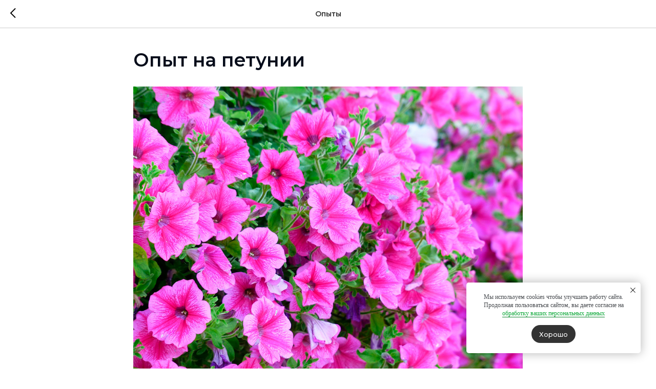

--- FILE ---
content_type: text/html; charset=UTF-8
request_url: https://silazhizni.ru/pro/opity/tpost/6k69rvrlx1-opit-na-petunii
body_size: 17442
content:
<!DOCTYPE html> <html lang="ru"> <head> <meta charset="utf-8" /> <meta http-equiv="Content-Type" content="text/html; charset=utf-8" /> <meta name="viewport" content="width=device-width, initial-scale=1.0" /> <!--metatextblock-->
    <title>Опыт на петунии</title>
    <meta name="description" content="Опыт  с Почвоулучшителем Reasil, применяемым в качестве компонента субстрата для петунии.">
    <meta name="keywords" content="">
    <meta name="robots" content="index, follow" />

    <meta property="og:title" content="Опыт на петунии" />
    <meta property="og:description" content="Опыт  с Почвоулучшителем Reasil, применяемым в качестве компонента субстрата для петунии." />
    <meta property="og:type" content="website" />
    <meta property="og:url" content="https://silazhizni.ru/pro/opity/tpost/6k69rvrlx1-opit-na-petunii" />
    <meta property="og:image" content="https://static.tildacdn.com/tild3535-3964-4763-b239-616236393137/_3_-_.jpg" />

    <link rel="canonical" href="https://silazhizni.ru/pro/opity/tpost/6k69rvrlx1-opit-na-petunii" />
    <link rel="alternate" type="application/rss+xml" title="Опыты" href="https://silazhizni.ru/rss-feed-290605853131.xml" />
    <link rel="amphtml" href="https://silazhizni.ru/pro/opity/tpost/6k69rvrlx1-opit-na-petunii?amp=true">

<!--/metatextblock--> <meta name="format-detection" content="telephone=no" /> <meta http-equiv="x-dns-prefetch-control" content="on"> <link rel="dns-prefetch" href="https://ws.tildacdn.com"> <link rel="dns-prefetch" href="https://static.tildacdn.com"> <link rel="dns-prefetch" href="https://fonts.tildacdn.com"> <link rel="shortcut icon" href="https://static.tildacdn.com/tild3263-6432-4635-b665-346335313438/favicon_2.ico" type="image/x-icon" /> <link rel="apple-touch-icon" href="https://static.tildacdn.com/tild3530-3361-4266-a231-303432643233/__new_Favicon____-_1.png"> <link rel="apple-touch-icon" sizes="76x76" href="https://static.tildacdn.com/tild3530-3361-4266-a231-303432643233/__new_Favicon____-_1.png"> <link rel="apple-touch-icon" sizes="152x152" href="https://static.tildacdn.com/tild3530-3361-4266-a231-303432643233/__new_Favicon____-_1.png"> <link rel="apple-touch-startup-image" href="https://static.tildacdn.com/tild3530-3361-4266-a231-303432643233/__new_Favicon____-_1.png"> <meta name="msapplication-TileColor" content="#000000"> <meta name="msapplication-TileImage" content="https://static.tildacdn.com/tild3966-3461-4463-a539-393135376562/__new_Favicon___.png"> <!-- Assets --><script src="https://static.tildacdn.com/js/jquery-1.10.2.min.js" charset="utf-8"></script> <script src="https://neo.tildacdn.com/js/tilda-fallback-1.0.min.js" async charset="utf-8"></script> <link rel="stylesheet" href="https://static.tildacdn.com/css/tilda-grid-3.0.min.css" type="text/css" media="all" onerror="this.loaderr='y';"/> <link rel="stylesheet" href="https://static.tildacdn.com/ws/project2171798/tilda-blocks-page19442321.min.css?t=1761800823" type="text/css" media="all" onerror="this.loaderr='y';" /><link rel="stylesheet" href="https://static.tildacdn.com/ws/project2171798/tilda-blocks-page9958229.min.css?t=1768388493" type="text/css" media="all" onerror="this.loaderr='y';" /> <link rel="preconnect" href="https://fonts.gstatic.com"> <link href="https://fonts.googleapis.com/css2?family=Montserrat:wght@100..900&subset=latin,cyrillic" rel="stylesheet"> <link rel="stylesheet" href="https://static.tildacdn.com/css/tilda-menusub-1.0.min.css" type="text/css" media="print" onload="this.media='all';" onerror="this.loaderr='y';" /> <noscript><link rel="stylesheet" href="https://static.tildacdn.com/css/tilda-menusub-1.0.min.css" type="text/css" media="all" /></noscript> <link rel="stylesheet" href="https://static.tildacdn.com/css/tilda-popup-1.1.min.css" type="text/css" media="print" onload="this.media='all';" onerror="this.loaderr='y';" /> <noscript><link rel="stylesheet" href="https://static.tildacdn.com/css/tilda-popup-1.1.min.css" type="text/css" media="all" /></noscript> <link rel="stylesheet" href="https://static.tildacdn.com/css/tilda-feed-1.1.min.css" type="text/css" media="all" /> <link rel="stylesheet" href="https://static.tildacdn.com/css/tilda-slds-1.4.min.css" type="text/css" media="print" onload="this.media='all';" onerror="this.loaderr='y';" /> <noscript><link rel="stylesheet" href="https://static.tildacdn.com/css/tilda-slds-1.4.min.css" type="text/css" media="all" /></noscript> <script type="text/javascript">TildaFonts=["427","429","431","433","435"];</script> <script type="text/javascript" src="https://static.tildacdn.com/js/tilda-fonts.min.js" charset="utf-8" onerror="this.loaderr='y';"></script> <script nomodule src="https://static.tildacdn.com/js/tilda-polyfill-1.0.min.js" charset="utf-8"></script> <script type="text/javascript">function t_onReady(func) {if(document.readyState!='loading') {func();} else {document.addEventListener('DOMContentLoaded',func);}}
function t_onFuncLoad(funcName,okFunc,time) {if(typeof window[funcName]==='function') {okFunc();} else {setTimeout(function() {t_onFuncLoad(funcName,okFunc,time);},(time||100));}}function t_throttle(fn,threshhold,scope) {return function() {fn.apply(scope||this,arguments);};}function t396_initialScale(t){var e=document.getElementById("rec"+t);if(e){var i=e.querySelector(".t396__artboard");if(i){window.tn_scale_initial_window_width||(window.tn_scale_initial_window_width=document.documentElement.clientWidth);var a=window.tn_scale_initial_window_width,r=[],n,l=i.getAttribute("data-artboard-screens");if(l){l=l.split(",");for(var o=0;o<l.length;o++)r[o]=parseInt(l[o],10)}else r=[320,480,640,960,1200];for(var o=0;o<r.length;o++){var d=r[o];a>=d&&(n=d)}var _="edit"===window.allrecords.getAttribute("data-tilda-mode"),c="center"===t396_getFieldValue(i,"valign",n,r),s="grid"===t396_getFieldValue(i,"upscale",n,r),w=t396_getFieldValue(i,"height_vh",n,r),g=t396_getFieldValue(i,"height",n,r),u=!!window.opr&&!!window.opr.addons||!!window.opera||-1!==navigator.userAgent.indexOf(" OPR/");if(!_&&c&&!s&&!w&&g&&!u){var h=parseFloat((a/n).toFixed(3)),f=[i,i.querySelector(".t396__carrier"),i.querySelector(".t396__filter")],v=Math.floor(parseInt(g,10)*h)+"px",p;i.style.setProperty("--initial-scale-height",v);for(var o=0;o<f.length;o++)f[o].style.setProperty("height","var(--initial-scale-height)");t396_scaleInitial__getElementsToScale(i).forEach((function(t){t.style.zoom=h}))}}}}function t396_scaleInitial__getElementsToScale(t){return t?Array.prototype.slice.call(t.children).filter((function(t){return t&&(t.classList.contains("t396__elem")||t.classList.contains("t396__group"))})):[]}function t396_getFieldValue(t,e,i,a){var r,n=a[a.length-1];if(!(r=i===n?t.getAttribute("data-artboard-"+e):t.getAttribute("data-artboard-"+e+"-res-"+i)))for(var l=0;l<a.length;l++){var o=a[l];if(!(o<=i)&&(r=o===n?t.getAttribute("data-artboard-"+e):t.getAttribute("data-artboard-"+e+"-res-"+o)))break}return r}window.TN_SCALE_INITIAL_VER="1.0",window.tn_scale_initial_window_width=null;</script> <script src="https://static.tildacdn.com/js/tilda-scripts-3.0.min.js" charset="utf-8" defer onerror="this.loaderr='y';"></script> <script src="https://static.tildacdn.com/ws/project2171798/tilda-blocks-page19442321.min.js?t=1761800823" charset="utf-8" onerror="this.loaderr='y';"></script><script src="https://static.tildacdn.com/ws/project2171798/tilda-blocks-page9958229.min.js?t=1768388493" onerror="this.loaderr='y';"></script> <script src="https://static.tildacdn.com/js/tilda-lazyload-1.0.min.js" charset="utf-8" async onerror="this.loaderr='y';"></script> <script src="https://static.tildacdn.com/js/tilda-menusub-1.0.min.js" charset="utf-8" async onerror="this.loaderr='y';"></script> <script src="https://static.tildacdn.com/js/tilda-menu-1.0.min.js" charset="utf-8" async onerror="this.loaderr='y';"></script> <script src="https://static.tildacdn.com/js/tilda-feed-1.1.min.js" charset="utf-8"></script><script src="https://static.tildacdn.com/js/tilda-zero-fixed-1.0.min.js" charset="utf-8"></script><script src="https://static.tildacdn.com/js/tilda-zero-forms-1.0.min.js" charset="utf-8"></script><script src="https://static.tildacdn.com/js/tilda-zero-gallery-1.0.min.js" charset="utf-8"></script><script src="https://static.tildacdn.com/js/tilda-zero-tooltip-1.0.min.js" charset="utf-8"></script><script src="https://static.tildacdn.com/js/tilda-zero-video-1.0.min.js" charset="utf-8"></script><script src="https://static.tildacdn.com/js/tilda-forms-1.0.min.js" charset="utf-8"></script><link rel="stylesheet" href="https://static.tildacdn.com/css/tilda-forms-1.0.min.css" type="text/css" media="all"><script src="https://static.tildacdn.com/js/tilda-map-1.0.min.js" charset="utf-8"></script><script src="https://static.tildacdn.com/js/tilda-vote-1.1.min.js" charset="utf-8"></script><script src="https://static.tildacdn.com/js/tilda-animation-sbs-1.0.min.js" charset="utf-8"></script> <script src="https://static.tildacdn.com/js/tilda-slds-1.4.min.js" charset="utf-8" async onerror="this.loaderr='y';"></script> <script src="https://static.tildacdn.com/js/hammer.min.js" charset="utf-8" async onerror="this.loaderr='y';"></script> <script src="https://static.tildacdn.com/js/tilda-zero-1.1.min.js" charset="utf-8" async onerror="this.loaderr='y';"></script> <script src="https://static.tildacdn.com/js/tilda-zero-scale-1.0.min.js" charset="utf-8" async onerror="this.loaderr='y';"></script> <script src="https://static.tildacdn.com/js/tilda-skiplink-1.0.min.js" charset="utf-8" async onerror="this.loaderr='y';"></script> <script src="https://static.tildacdn.com/js/tilda-events-1.0.min.js" charset="utf-8" async onerror="this.loaderr='y';"></script> <script type="text/javascript">window.dataLayer=window.dataLayer||[];</script> <!-- Global Site Tag (gtag.js) - Google Analytics --> <script type="text/javascript" data-tilda-cookie-type="analytics">window.mainTracker='gtag';window.gtagTrackerID='G-G0CGRML169';function gtag(){dataLayer.push(arguments);}
setTimeout(function(){(function(w,d,s,i){var f=d.getElementsByTagName(s)[0],j=d.createElement(s);j.async=true;j.src='https://www.googletagmanager.com/gtag/js?id='+i;f.parentNode.insertBefore(j,f);gtag('js',new Date());gtag('config',i,{'anonymize_ip':true});})(window,document,'script',window.gtagTrackerID);},2000);</script> <!-- VK Pixel Code --> <script type="text/javascript" data-tilda-cookie-type="advertising">setTimeout(function(){!function(){var t=document.createElement("script");t.type="text/javascript",t.async=!0,t.src="https://vk.com/js/api/openapi.js?161",t.onload=function(){VK.Retargeting.Init("VK-RTRG-1613793-4jw1G"),VK.Retargeting.Hit()},document.head.appendChild(t)}();},2000);</script> <!-- End VK Pixel Code --> <script type="text/javascript">(function() {if((/bot|google|yandex|baidu|bing|msn|duckduckbot|teoma|slurp|crawler|spider|robot|crawling|facebook/i.test(navigator.userAgent))===false&&typeof(sessionStorage)!='undefined'&&sessionStorage.getItem('visited')!=='y'&&document.visibilityState){var style=document.createElement('style');style.type='text/css';style.innerHTML='@media screen and (min-width: 980px) {.t-records {opacity: 0;}.t-records_animated {-webkit-transition: opacity ease-in-out .2s;-moz-transition: opacity ease-in-out .2s;-o-transition: opacity ease-in-out .2s;transition: opacity ease-in-out .2s;}.t-records.t-records_visible {opacity: 1;}}';document.getElementsByTagName('head')[0].appendChild(style);function t_setvisRecs(){var alr=document.querySelectorAll('.t-records');Array.prototype.forEach.call(alr,function(el) {el.classList.add("t-records_animated");});setTimeout(function() {Array.prototype.forEach.call(alr,function(el) {el.classList.add("t-records_visible");});sessionStorage.setItem("visited","y");},400);}
document.addEventListener('DOMContentLoaded',t_setvisRecs);}})();</script></head> <body class="t-body" style="margin:0;"> <!--allrecords--> <div id="allrecords" class="t-records" data-post-page="y" data-hook="blocks-collection-content-node" data-tilda-project-id="2171798" data-tilda-page-id="19442321" data-tilda-page-alias="pro/opity" data-tilda-formskey="5beefe50c9584ededf346a053123d557" data-tilda-lazy="yes" data-tilda-project-lang="RU" data-tilda-root-zone="com" data-tilda-ts="y" data-tilda-project-country="RU">

<!-- POST START -->




      






<div id="rec313828016" class="r t-rec">
    <div class="t-feed">

        <div class="t-feed__post-popup t-popup_show" style="background-color:#ffffff;display:block;" data-feed-popup-postuid="6k69rvrlx1" data-feed-popup-feeduid="290605853131">

            <div class="t-feed__post-popup__close-wrapper">

                <a href="https://silazhizni.ru/pro/opity" class="t-popup__close">
                    <div class="t-popup__close-wrapper">
                        <svg class="t-popup__close-icon" width="11" height="20" viewBox="0 0 11 20" fill="none" xmlns="http://www.w3.org/2000/svg">
                            <path d="M1 1L10 10L1 19" stroke="#000000" stroke-width="2"/>
                        </svg>
                    </div>
                </a>

                <div class="t-feed__post-popup__close-text-wrapper">
                    <div class="js-feed-close-text t-feed__post-popup__close-text t-descr t-descr_xxs" style="color:#000000;">
                                                    Опыты
                                            </div>
                </div>

                
            </div>

            <div class="t-feed__post-popup__container t-container t-popup__container t-popup__container-static">
                <div itemscope itemtype="https://schema.org/BlogPosting" class="t-feed__post-popup__content-wrapper">

                <div class="t-feed__post-popup__content t-col t-col_8">
                    <div style="display: none;">
                        <meta itemprop="datePublished" content="2021-04-05MSK12:13:00+03:00" />
                        <meta itemprop="dateModified" content="2021-05-25MSK19:50:25+03:00" />
                        <meta itemprop="mainEntityOfPage" content="https://silazhizni.ru/pro/opity/tpost/6k69rvrlx1-opit-na-petunii" />
                        <div itemprop="publisher" itemscope itemtype="https://schema.org/Organization">
                            <meta itemprop="logo" content="https://static.tildacdn.com/tild6334-3935-4261-b138-613062363131/___-__.png" />
                            <meta itemprop="name" content="НПО «Сила Жизни»" />
                            <meta itemprop="address" content="" />
                            <meta itemprop="telephone" content="" />
                        </div>
                    </div>

                                                                        
                                                            <div class="t-feed__post-popup__title-wrapper">
                                    <h1 itemprop="headline" class="js-feed-post-title t-feed__post-popup__title t-title t-title_xxs">Опыт на петунии</h1>
                                </div>
                            
                            
                                                                                                <div id="feed-cover" class="r t-feed__post-popup__cover-wrapper t-feed__post-popup__cover-wrapper_aftertitle">
                                        <img itemprop="image" src="https://static.tildacdn.com/tild3535-3964-4763-b239-616236393137/_3_-_.jpg"  class="js-feed-post-image t-feed__post-popup__img t-img">
                                    </div>
                                                                                    
                                            
                    
                    
                    
                                            <div id="feed-text" class="r t-feed__post-popup__text-wrapper" data-animationappear="off">
                            <div itemprop="articleBody" class="js-feed-post-text t-feed__post-popup__text t-text t-text_md"><section>Специалистами НПО «Сила Жизни» был разработан&nbsp;инновационный продукт для повышения плодородия почв – «Почвоулучшитель Reasil для органического земледелия». <br /><br />Стремясь продемонстрировать эффективность данного продукта, специалисты компании заложили опыт с почвоулучшителем, применяемым в качестве компонента субстрата для петунии.<br /><br /><strong>Состав субстрата:</strong>&nbsp;<br />-1л агроперлита<br />-50 гр&nbsp;Reasil для органического земледелия<br />-5 гр NPK Mg S (с микроэлементами Fe, Mn)<br /><br />Контроль высадили в готовый качественный торфогрунт на основе верхового торфа.<br /><br />Спустя неделю все растения обработали по листу и под корень комплексным удобрением Биогумус для комнатных растений и рассады производства НПО «Сила Жизни».<br /><br /><strong>Результаты:</strong><br /><br /><strong>1. Эффективная адаптация&nbsp;</strong><br />Благодаря способности почвоулучшителя&nbsp;Reasil<strong>&nbsp;</strong>удерживать воду перлитовый субстрат оказалось значительно проще пролить водой. К тому же, на перлитовом субстрате петуния распустила бутоны на два дня раньше. (бутоны петунии).<br /><br /><strong>2. Пролонгированный эффект</strong><br />Благодаря буферным свойствам почвоулучшителя&nbsp;Reasil для органического земледелия&nbsp;можно реже применять удобрения в больших дозах, не опасаясь их избытка.<br /><br /><strong>3. Безопасность</strong><br />Одно из преимуществ подобного субстрата - нет легких органических компонентов, в ходе опыта грибок и плесень не развились. Такой субстрат не подвергся слеживанию и усадке.<br /><br /><strong>4. Улучшение структуры почвы</strong><br />Почвоулучшитель&nbsp;Reasil для органического земледелия&nbsp;хорошо сочетается с песком, керамзитом, перлитом, кокосовым волокном и верховым торфом. При добавлении 10-20 гр/л к верховому торфу он предотвращает его быстрое пересыхание. Следовательно, вы сами можете создавать плодородные почвенные смеси в зависимости от потребностей ваших растений.<br /><br /><br /><blockquote class="t-redactor__quote"><div>Проведенный на петунии опыт показал, что на перлите с почвоулучшителем&nbsp;Reasil для органического земледелия&nbsp;распускается в 2 раза больше цветов, чем на субстрате из качественного торфа.</blockquote><blockquote class="t-redactor__quote"><div>Наш продукт возвращает почве естественное плодородие и повышает его из года в год при регулярном применении. Более того, он эффективен в любой сезон!</blockquote><br /><br /><figure contenteditable="false"><hr /></figure></section></div>
                        </div>
                    
                    
                                                                    <div class="t-feed__post-popup__date-parts-wrapper t-feed__post-popup__date-parts-wrapper_aftertext">
                                                                                                                                                                                        <a href="https://silazhizni.ru/pro/opity#!/tfeeds/290605853131/c/Цветы" class="t-feed__post-popup__tag"><span class="t-uptitle t-uptitle_xs" itemprop="about">Цветы</span></a>
                                                                    <a href="https://silazhizni.ru/pro/opity#!/tfeeds/290605853131/c/Гуминовые кислоты" class="t-feed__post-popup__tag"><span class="t-uptitle t-uptitle_xs" itemprop="about">Гуминовые кислоты</span></a>
                                                                                    </div>
                                            
                    
                </div>
                </div>

                
                                <div class="js-feed-relevants t-feed__post-popup__relevants"></div>
                
            </div>

            
        </div>

    </div>
</div>



<style type="text/css">
#rec313828016 .t-feed__post-popup__cover-wrapper .t-slds__bullet_active .t-slds__bullet_body,
#rec313828016 .t-feed__post-popup__cover-wrapper .t-slds__bullet:hover .t-slds__bullet_body {
    background-color: #222 !important;
}

#rec313828016 .t-feed__post-popup__arrow-top {
    position:fixed;
    z-index:1;
    bottom:20px;
    left: 20px;
    
    
    min-height:30px;
}

#rec313828016 .t-feed__post-popup__arrow-top svg path {
    
}
</style>







    

<script type="text/javascript">
    $(document).ready(function(){
        window.tFeedPosts = {};

        var recid = '313828016';

        var opts = {
            "feeduid": "290605853131",
            "previewmode": "yes",
            "align": "left",
            "amountOfPosts": "",
            "reverse": "desc",
            "blocksInRow": "3",
            "blocksClass": "t-feed__grid-col t-col t-col_4",
            "blocksWidth": "360",
            "colClass": "",
            "prefixClass": "",
            "vindent": "",
            "dateFormat": "4",
            "timeFormat": "",
            "imageRatio": "75",
            "hasOriginalAspectRatio": false,
            "imageHeight": "",
            "imageWidth": "",
            "dateFilter": 'all',
            "showPartAll": true,
            "showImage": true,
            "showShortDescr": true,
            "showParts": false,
            "showDate": false,
            "hideFeedParts": false,
            "parts_opts": {
                "partsBgColor": "#ffffff",
                "partsBorderSize": "1px",
                "partsBorderColor": "#000000",
                "align": "center"
            },
            "btnsAlign": false,
            "colWithBg": {
                "paddingSize": "",
                "background": "",
                "borderRadius": "",
                "shadowSize": "",
                "shadowOpacity": "",
                "shadowSizeHover": "",
                "shadowOpacityHover": "",
                "shadowShiftyHover": ""
            },
            "separator": {
                "height": "",
                "color": "",
                "opacity": "",
                "hideSeparator": false
            },
            "btnAllPosts": {
                "text": "",
                "link": "",
                "target": ""
            },
            "popup_opts": {
                "popupBgColor": "#ffffff",
                "overlayBgColorRgba": "rgba(255,255,255,1)",
                "closeText": "",
                "iconColor": "#000000",
                "popupStat": "",
                "titleColor": "",
                "textColor": "",
                "subtitleColor": "",
                "datePos": "aftertext",
                "partsPos": "aftertext",
                "imagePos": "aftertitle",
                "inTwoColumns": false,
                "zoom": false,
                "styleRelevants": "",
                "methodRelevants": "pop",
                "titleRelevants": "",
                "showRelevants": "all",
                "titleFontFamily": "Montserrat",
                "descrFontFamily": "FuturaPT",
                "subtitleFontFamily": "FuturaPT",
                "shareStyle": "t-feed__share_black-white",
                "shareBg": "",
                "isShare": false,
                "shareServices": "",
                "shareFBToken": "",
                "showDate": false,
                "bgSize": "cover"
            },
            "arrowtop_opts": {
                "isShow": false,
                "style": "",
                "color": "",
                "bottom": "",
                "left": "",
                "right": ""
            },
            "gallery": {
                "control": "",
                "arrowSize": "",
                "arrowBorderSize": "",
                "arrowColor": "",
                "arrowColorHover": "",
                "arrowBg": "",
                "arrowBgHover": "",
                "arrowBgOpacity": "",
                "arrowBgOpacityHover": "",
                "showBorder": "",
                "dotsWidth": "",
                "dotsBg": "",
                "dotsActiveBg": "",
                "dotsBorderSize": ""
            },
            "typo": {
                "title": "color:#000000;font-family:'TildaSans';",
                "descr": "font-family:'TildaSans';",
                "subtitle": "font-family:'TildaSans';"
            },
            "amountOfSymbols": "",
            "bbtnStyle": "color:#ffffff;background-color:#000000;border-radius:3px; -moz-border-radius:3px; -webkit-border-radius:3px;",
            "btnStyle": "color:#000000;border:1px solid #000000;background-color:#ffffff;border-radius:5px; -moz-border-radius:5px; -webkit-border-radius:5px;",
            "btnTextColor": "#000000",
            "btnType": "",
            "btnSize": "sm",
            "btnText": "",
            "btnReadMore": "",
            "isHorizOnMob": false,
            "itemsAnim": "",
            "datePosPs": "beforetitle",
            "partsPosPs": "beforetitle",
            "imagePosPs": "beforetitle",
            "datePos": "afterdescr",
            "partsPos": "onimage",
            "imagePos": "beforetitle"
        };

        var post = {
            uid: '6k69rvrlx1',
            date: '2021-04-05 12:13',
            mediatype: 'image',
            mediadata: 'https://static.tildacdn.com/tild3535-3964-4763-b239-616236393137/_3_-_.jpg',
            postparts: [{"partuid":"731029962721","parttitle":"\u0426\u0432\u0435\u0442\u044b","parturl":"https:\/\/silazhizni.ru\/pro\/opity#!\/tfeeds\/290605853131\/c\/\u0426\u0432\u0435\u0442\u044b"},{"partuid":"493552432841","parttitle":"\u0413\u0443\u043c\u0438\u043d\u043e\u0432\u044b\u0435 \u043a\u0438\u0441\u043b\u043e\u0442\u044b","parturl":"https:\/\/silazhizni.ru\/pro\/opity#!\/tfeeds\/290605853131\/c\/\u0413\u0443\u043c\u0438\u043d\u043e\u0432\u044b\u0435 \u043a\u0438\u0441\u043b\u043e\u0442\u044b"}]
        };

        t_onFuncLoad('t_feed_PostInit', function() {
            t_feed_PostInit(recid, opts, post);
        });

        t_onFuncLoad('t_feed__drawPostPopupVideo', function() {
            var postVideoHtml = t_feed__drawPostPopupVideo(post);
            $('.js-feed-cover-video').html(postVideoHtml);
        });

        t_feed_formateDate_snippet('2021-04-05 12:13');       // todo: t_feed_formateDate(date, opts, recid)

        if ($('.t-feed__post-popup__text-wrapper').hasClass('t-feed__post-popup__text-wrapper_zoom')) {
            t_onFuncLoad('t_feed_addZoom', function () {
                t_feed_addZoom();
            });
        }

        var arrowTop = $('.t-feed__post-popup__arrow-top');
        var popup = $('.t-feed__post-popup');
        popup.scroll(function() {
            t_onFuncLoad('t_feed_addPostPopupArrowTop', function () {
                t_feed_addPostPopupArrowTop($(this), arrowTop);
            });
        });
        arrowTop.on('click', function() {
            popup.animate({scrollTop: 0}, 300);
        });

        t_onFuncLoad('t_feed_getCountOfViews', function () {
            t_feed_getCountOfViews($('.t-feed__post-popup'));
        });

        if ($('.js-feed-relevants').length > 0) {
            t_onFuncLoad('t_feed_addRelevantsPosts', function () {
                t_feed_addRelevantsPosts(recid, opts, post, post.uid);
            });
        }

        var bgColor = '#ffffff';
        bgColor = bgColor ? bgColor.replace('1)', '0.9)') : '';
        $('.t-feed__post-popup__close-wrapper').css('background-color', bgColor);
    });

    function t_feed_drawParts_snippet(parts) {
        var tagsHTML = '';
        parts.split(',').forEach(function(item) {
            tagsHTML += '<span class="t-uptitle t-uptitle_xs">' + item + '</span>';
        });

        $('.js-feed-post-tags').html(tagsHTML);
    }

    function t_feed_formateDate_snippet(date) {
        var dayDate = date.split(' ')[0];
        var timeDate = date.split(' ')[1];
        var dateParts = dayDate.split('-');
        var newDate = new Date(dateParts[0], dateParts[1] - 1, dateParts[2]);
        var time = +'' == 1? ' ' + timeDate : '';
        var newMonth = newDate.getMonth();
        var day = dateParts[2];
        var month = dateParts[1];
        var year = dateParts[0];
        var newDate = '';
        var monthArr = ['january', 'february', 'march', 'april', 'may', 'june', 'july', 'august', 'september', 'october', 'november', 'december'];
        var monthTitle = t_feed_getDictionary_snippet(monthArr[newMonth]);
        switch (+'4') {
            case 1:
                newDate = month + '-' + day + '-' + year + time;
                break;
            case 2:
                newDate = day + '-' + month + '-' + year + time;
                break;
            case 3:
                newDate = day + '/' + month + '/' + year + time;
                break;
            case 4:
                newDate = day + '.' + month + '.' + year + time;
                break;
            case 5:
                newDate = monthTitle[0] + ' ' + day + ', ' + year + time;
                break;
            case 6:
                newDate = day + ' ' + monthTitle[1] + ' ' + year + time;
                break;
            default:
                newDate = t_feed_addDefaultDate_snippet(dateParts, date, monthTitle, time);
                break;
        }

        $('.js-feed-post-date').html(newDate);
    }

    function t_feed_addDefaultDate_snippet(dateParts, date, monthTitle, time) {
        var lang = t_feed_returnLang_snippet();
        var currentDate = new Date();
        var postDateMs = Date.parse(date);
        var diffDate = currentDate - postDateMs;
        var days = Math.floor(diffDate / (60 * 60 * 1000 * 24));
        var agoTitle = t_feed_getDictionary_snippet('ago');
        var daysTitle = (lang == 'RU' || lang == 'UK') && (days > 4) ? t_feed_getDictionary_snippet('days')[1] : t_feed_getDictionary_snippet('days')[0];
        var currentYear = currentDate.getFullYear();
        var postYear = +date.split('-')[0];
        var agoTitleSeparator = (lang == 'JA' || lang == 'CN') ? '' : ' ';
        var year = postYear != currentYear ? postYear : '';
        var defaultDate = '';

        if (days == 0) {
            defaultDate = t_feed_getDictionary_snippet('today');
        }

        if (days == 1) {
            defaultDate = t_feed_getDictionary_snippet('yesterday');
        }

        if (days > 1 && days < 15) {
            if (lang == 'FR' || lang == 'DE' || lang == 'ES' || lang == 'PT') {
                defaultDate = agoTitle + agoTitleSeparator + days + agoTitleSeparator + daysTitle;
            } else {
                defaultDate = days + agoTitleSeparator + daysTitle + agoTitleSeparator + agoTitle;
            }
        }

        if (days >= 15 || postYear > currentYear) {
            defaultDate = t_feed_addFullDate_snippet(lang, dateParts[2], monthTitle, year) + time;
        }

        return defaultDate;
    }

    function t_feed_addFullDate_snippet(lang, day, month, year) {
        var monthSeparator = lang == 'DE' ? '. ' : ' ';
        var datePartSeparator = ' ';
        if (lang == 'EN') {
            datePartSeparator = year != '' ? ', ' : '';
        } else if (lang == 'ES' || lang == 'PT') {
            datePartSeparator = year != '' ? ' de ' : '';
        }

        var monthTitle = month[1];
        if (lang == 'EN' || lang == 'DE') {
            monthTitle = month[0];
        }

        if (lang == 'EN') {
            return monthTitle + ' ' + day + datePartSeparator + year;
        } else if (lang == 'JA' || lang == 'CN') {
            return year + monthTitle + day;
        } else {
            return day + monthSeparator + monthTitle + datePartSeparator + year;
        }
    }

    function t_feed_getDictionary_snippet(msg) {
        var dict = [];

        dict['seealso'] = {
            EN: 'See also',
            RU: 'Смотрите также',
            FR: 'Voir également',
            DE: 'Siehe auch',
            ES: 'Ver también',
            PT: 'Veja também',
            UK: 'Дивись також',
            JA: 'また見なさい',
            CN: '也可以看看'
        };

        dict['today'] = {
            EN: 'Today',
            RU: 'Сегодня',
            FR: 'Aujourd\'hui',
            DE: 'Heute',
            ES: 'Hoy',
            PT: 'Hoje',
            UK: 'Сьогодні',
            JA: '今日',
            CN: '今天'
        };

        dict['yesterday'] = {
            EN: 'Yesterday',
            RU: 'Вчера',
            FR: 'Hier',
            DE: 'Gestern',
            ES: 'Ayer',
            PT: 'Ontem',
            UK: 'Вчора',
            JA: '昨日',
            CN: '昨天'
        };

        dict['days'] = {
            EN: ['days'],
            RU: ['дня', 'дней'],
            FR: ['jours'],
            DE: ['tagen'],
            ES: ['dias'],
            PT: ['dias'],
            UK: ['дні', 'днів'],
            JA: ['日'],
            CN: ['天']
        };

        dict['ago'] = {
            EN: 'ago',
            RU: 'назад',
            FR: 'Il y a',
            DE: 'Vor',
            ES: 'Hace',
            PT: 'Há',
            UK: 'тому',
            JA: '前',
            CN: '前'
        };

        dict['january'] = {
            EN: ['January', 'january'],
            RU: ['Январь', 'января'],
            FR: ['Janvier', 'janvier'],
            DE: ['Januar', 'januar'],
            ES: ['Enero', 'de enero'],
            PT: ['Janeiro', 'de janeiro'],
            UK: ['Січень', 'січня'],
            JA: ['一月', '一月'],
            CN: ['一月', '一月']
        };

        dict['february'] = {
            EN: ['February', 'february'],
            RU: ['Февраль', 'февраля'],
            FR: ['Février', 'février'],
            DE: ['Februar', 'februar'],
            ES: ['Febrero', 'de febrero'],
            PT: ['Fevereiro', 'de fevereiro'],
            UK: ['Лютий', 'лютого'],
            JA: ['二月', '二月'],
            CN: ['二月', '二月']
        };

        dict['march'] = {
            EN: ['March', 'March'],
            RU: ['Март', 'марта'],
            FR: ['Mars', 'mars'],
            DE: ['März', 'märz'],
            ES: ['Marzo', 'de marzo'],
            PT: ['Março', 'de março'],
            UK: ['Березень', 'березня'],
            JA: ['三月', '三月'],
            CN: ['三月', '三月']
        };

        dict['april'] = {
            EN: ['April', 'april'],
            RU: ['Апрель', 'апреля'],
            FR: ['Avril', 'avril'],
            DE: ['April', 'april'],
            ES: ['Abril', 'de abril'],
            PT: ['Abril', 'de abril'],
            UK: ['Квітень', 'квітня'],
            JA: ['四月', '四月'],
            CN: ['四月', '四月']
        };

        dict['may'] = {
            EN: ['May', 'may'],
            RU: ['Май', 'мая'],
            FR: ['Mai', 'mai'],
            DE: ['Kann', 'kann'],
            ES: ['Mayo', 'de mayo'],
            PT: ['Maio', 'de maio'],
            UK: ['Травень', 'травня'],
            JA: ['五月', '五月'],
            CN: ['五月', '五月']
        };

        dict['june'] = {
            EN: ['June', 'june'],
            RU: ['Июнь', 'июня'],
            FR: ['Juin', 'juin'],
            DE: ['Juni', 'juni'],
            ES: ['Junio', 'de junio'],
            PT: ['Junho', 'de junho'],
            UK: ['Червень', 'червня'],
            JA: ['六月', '六月'],
            CN: ['六月', '六月']
        };

        dict['july'] = {
            EN: ['July', 'july'],
            RU: ['Июль', 'июля'],
            FR: ['Juillet', 'juillet'],
            DE: ['Juli', 'Juli'],
            ES: ['Julio', 'de julio'],
            PT: ['Julho', 'de julho'],
            UK: ['Липень', 'липня'],
            JA: ['七月', '七月'],
            CN: ['七月', '七月']
        };

        dict['august'] = {
            EN: ['August', 'august'],
            RU: ['Август', 'августа'],
            FR: ['Août', 'août'],
            DE: ['August', 'august'],
            ES: ['Agosto', 'de agosto'],
            PT: ['Agosto', 'de agosto'],
            UK: ['Серпень', 'серпня'],
            JA: ['八月', '八月'],
            CN: ['八月', '八月']
        };

        dict['september'] = {
            EN: ['September', 'september'],
            RU: ['Сентябрь', 'сентября'],
            FR: ['Septembre', 'septembre'],
            DE: ['September', 'september'],
            ES: ['Septiembre', 'de septiembre'],
            PT: ['Setembro', 'de setembro'],
            UK: ['Вересень', 'вересня'],
            JA: ['九月', '九月'],
            CN: ['九月', '九月']
        };

        dict['october'] = {
            EN: ['October', 'october'],
            RU: ['Октябрь', 'октября'],
            FR: ['Octobre', 'octobre'],
            DE: ['Oktober', 'oktober'],
            ES: ['Octubre', 'de octubre'],
            PT: ['Outubro', 'de outubro'],
            UK: ['Жовтень', 'жовтня'],
            JA: ['十月', '十月'],
            CN: ['十月', '十月']
        };

        dict['november'] = {
            EN: ['November', 'november'],
            RU: ['Ноябрь', 'ноября'],
            FR: ['Novembre', 'novembre'],
            DE: ['November', 'november'],
            ES: ['Noviembre', 'de noviembre'],
            PT: ['Novembro', 'de novembro'],
            UK: ['Листопад', 'листопада'],
            JA: ['十一月', '十一月'],
            CN: ['十一月', '十一月']
        };

        dict['december'] = {
            EN: ['December', 'december'],
            RU: ['Декабрь', 'декабря'],
            FR: ['Décembre', 'décembre'],
            DE: ['Dezember', 'dezember'],
            ES: ['Diciembre', 'de diciembre'],
            PT: ['Dezembro', 'de dezembro'],
            UK: ['Грудень', 'грудня'],
            JA: ['十二月', '十二月'],
            CN: ['十二月', '十二月']
        };

        var lang = t_feed_returnLang_snippet();

        if (typeof dict[msg] != 'undefined') {
            if (typeof dict[msg][lang] != 'undefined' && dict[msg][lang] != '') {
                return dict[msg][lang];
            } else {
                return dict[msg]['EN'];
            }
        }
    }

    function t_feed_returnLang_snippet() {
        t_feed_defineUserLang_snippet();
        var customLang = '';
        var lang = 'EN';
        if (typeof customLang != 'undefined' && customLang != '') {
            lang = customLang.toUpperCase();
        } else {
            lang = window.tildaBrowserLang;
        }

        return lang;
    }

    function t_feed_defineUserLang_snippet() {
        window.tildaBrowserLang = window.navigator.userLanguage || window.navigator.language;
        window.tildaBrowserLang = window.tildaBrowserLang.toUpperCase();

        if (window.tildaBrowserLang.indexOf('RU') != -1) {
            window.tildaBrowserLang = 'RU';
        } else if (window.tildaBrowserLang.indexOf('FR') != -1) {
            window.tildaBrowserLang = 'FR';
        } else if (window.tildaBrowserLang.indexOf('DE') != -1) {
            window.tildaBrowserLang = 'DE';
        } else if (window.tildaBrowserLang.indexOf('ES') != -1) {
            window.tildaBrowserLang = 'ES';
        } else if (window.tildaBrowserLang.indexOf('PT') != -1) {
            window.tildaBrowserLang = 'PT';
        } else if (window.tildaBrowserLang.indexOf('UK') != -1) {
            window.tildaBrowserLang = 'UK';
        } else if (window.tildaBrowserLang.indexOf('JA') != -1) {
            window.tildaBrowserLang = 'JA';
        } else if (window.tildaBrowserLang.indexOf('CN') != -1) {
            window.tildaBrowserLang = 'CN';
        } else {
            window.tildaBrowserLang = 'EN';
        }
    }
</script>


<!--footer-->
<div id="t-footer" class="t-records" data-hook="blocks-collection-content-node" data-tilda-project-id="2171798" data-tilda-page-id="9958229" data-tilda-page-alias="footer" data-tilda-formskey="5beefe50c9584ededf346a053123d557" data-tilda-lazy="yes" data-tilda-project-lang="RU" data-tilda-root-zone="one"   data-tilda-ts="y"    data-tilda-project-country="RU">

    <div id="rec313829698" class="r t-rec" style="background-color:#111111; " data-animationappear="off" data-record-type="396"    data-bg-color="#111111">
<!-- T396 -->
<style>#rec313829698 .t396__artboard {height: 472px; background-color: #111111; }#rec313829698 .t396__filter {height: 472px;    }#rec313829698 .t396__carrier{height: 472px;background-position: center center;background-attachment: scroll;background-size: cover;background-repeat: no-repeat;}@media screen and (max-width: 1199px) {#rec313829698 .t396__artboard,#rec313829698 .t396__filter,#rec313829698 .t396__carrier {height: 560px;}#rec313829698 .t396__filter {}#rec313829698 .t396__carrier {background-attachment: scroll;}}@media screen and (max-width: 959px) {#rec313829698 .t396__artboard,#rec313829698 .t396__filter,#rec313829698 .t396__carrier {height: 790px;}#rec313829698 .t396__filter {}#rec313829698 .t396__carrier {background-attachment: scroll;}}@media screen and (max-width: 639px) {#rec313829698 .t396__artboard,#rec313829698 .t396__filter,#rec313829698 .t396__carrier {height: 814px;}#rec313829698 .t396__filter {}#rec313829698 .t396__carrier {background-attachment: scroll;}}@media screen and (max-width: 479px) {#rec313829698 .t396__artboard,#rec313829698 .t396__filter,#rec313829698 .t396__carrier {height: 1000px;}#rec313829698 .t396__artboard {background-color:#111111;}#rec313829698 .t396__filter {    }#rec313829698 .t396__carrier {background-position: center center;background-attachment: scroll;}}                                                      #rec313829698 .tn-elem[data-elem-id="1475147390128"] { color: #525252; z-index: 3; top: 45px;left: calc(50% - 600px + 320px);width: 260px;height: auto;}#rec313829698 .tn-elem[data-elem-id="1475147390128"] .tn-atom {vertical-align: middle; color: #525252;  font-size: 16px;  font-family: 'Montserrat', Arial,sans-serif;  line-height: 1.55;  font-weight: 500;  letter-spacing: 1px;   background-position: center center;border-color:  transparent ;border-style:  solid ;transition: background-color var(--t396-speedhover,0s) ease-in-out,color var(--t396-speedhover,0s) ease-in-out,border-color var(--t396-speedhover,0s) ease-in-out,box-shadow var(--t396-shadowshoverspeed,0.2s) ease-in-out;}@media screen and (max-width: 1199px) {#rec313829698 .tn-elem[data-elem-id="1475147390128"] {top: 52px;left: calc(50% - 480px + 330px);width: 220px;height: auto;}#rec313829698 .tn-elem[data-elem-id="1475147390128"] .tn-atom { font-size: 16px; background-size: cover;}}@media screen and (max-width: 959px) {#rec313829698 .tn-elem[data-elem-id="1475147390128"] {top: 152px;left: calc(50% - 320px + 11px);height: auto;}}@media screen and (max-width: 639px) {#rec313829698 .tn-elem[data-elem-id="1475147390128"] {top: 165px;left: calc(50% - 240px + 10px);width: 220px;height: auto;}#rec313829698 .tn-elem[data-elem-id="1475147390128"] .tn-atom { font-size: 16px; background-size: cover;}}@media screen and (max-width: 479px) {#rec313829698 .tn-elem[data-elem-id="1475147390128"] {top: 142px;left: calc(50% - 160px + 10px);width: 300px;height: auto;}#rec313829698 .tn-elem[data-elem-id="1475147390128"] {text-align: left;}}                                                        #rec313829698 .tn-elem[data-elem-id="1475147461250"] { color: #ffffff; z-index: 4; top: 85px;left: calc(50% - 600px + 320px);width: 260px;height: auto;}#rec313829698 .tn-elem[data-elem-id="1475147461250"] .tn-atom {vertical-align: middle; color: #ffffff;  font-size: 16px;  font-family: 'FuturaPT', Arial,sans-serif;  line-height: 2;  font-weight: 400;   background-position: center center;border-color:  transparent ;border-style:  solid ;transition: background-color var(--t396-speedhover,0s) ease-in-out,color var(--t396-speedhover,0s) ease-in-out,border-color var(--t396-speedhover,0s) ease-in-out,box-shadow var(--t396-shadowshoverspeed,0.2s) ease-in-out;}@media screen and (max-width: 1199px) {#rec313829698 .tn-elem[data-elem-id="1475147461250"] {top: 85px;left: calc(50% - 480px + 330px);width: 220px;height: auto;}#rec313829698 .tn-elem[data-elem-id="1475147461250"] .tn-atom { font-size: 16px; background-size: cover;}}@media screen and (max-width: 959px) {#rec313829698 .tn-elem[data-elem-id="1475147461250"] {top: 185px;left: calc(50% - 320px + 11px);height: auto;}}@media screen and (max-width: 639px) {#rec313829698 .tn-elem[data-elem-id="1475147461250"] {top: 198px;left: calc(50% - 240px + 10px);height: auto;}}@media screen and (max-width: 479px) {#rec313829698 .tn-elem[data-elem-id="1475147461250"] {top: 172px;left: calc(50% - 160px + 10px);width: 300px;height: auto;}#rec313829698 .tn-elem[data-elem-id="1475147461250"] {text-align: left;}}                                                      #rec313829698 .tn-elem[data-elem-id="1475147589474"] { color: #525252; z-index: 5; top: 45px;left: calc(50% - 600px + 920px);width: 260px;height: auto;}#rec313829698 .tn-elem[data-elem-id="1475147589474"] .tn-atom {vertical-align: middle; color: #525252;  font-size: 16px;  font-family: 'Montserrat', Arial,sans-serif;  line-height: 1.55;  font-weight: 500;  letter-spacing: 1px;   background-position: center center;border-color:  transparent ;border-style:  solid ;transition: background-color var(--t396-speedhover,0s) ease-in-out,color var(--t396-speedhover,0s) ease-in-out,border-color var(--t396-speedhover,0s) ease-in-out,box-shadow var(--t396-shadowshoverspeed,0.2s) ease-in-out;}@media screen and (max-width: 1199px) {#rec313829698 .tn-elem[data-elem-id="1475147589474"] {top: 50px;left: calc(50% - 480px + 651px);width: 220px;height: auto;}#rec313829698 .tn-elem[data-elem-id="1475147589474"] .tn-atom { font-size: 16px; background-size: cover;}}@media screen and (max-width: 959px) {#rec313829698 .tn-elem[data-elem-id="1475147589474"] {top: 150px;left: calc(50% - 320px + 331px);height: auto;}}@media screen and (max-width: 639px) {#rec313829698 .tn-elem[data-elem-id="1475147589474"] {top: 165px;left: calc(50% - 240px + 260px);width: 200px;height: auto;}#rec313829698 .tn-elem[data-elem-id="1475147589474"] .tn-atom { font-size: 16px; background-size: cover;}}@media screen and (max-width: 479px) {#rec313829698 .tn-elem[data-elem-id="1475147589474"] {top: 367px;left: calc(50% - 160px + 10px);width: 300px;height: auto;}#rec313829698 .tn-elem[data-elem-id="1475147589474"] {text-align: left;}}                                                      #rec313829698 .tn-elem[data-elem-id="1475147601290"] { color: #ffffff; z-index: 6; top: 85px;left: calc(50% - 600px + 920px);width: 260px;height: auto;}#rec313829698 .tn-elem[data-elem-id="1475147601290"] .tn-atom {vertical-align: middle; color: #ffffff;  font-size: 16px;  font-family: 'FuturaPT', Arial,sans-serif;  line-height: 2;  font-weight: 400;   background-position: center center;border-color:  transparent ;border-style:  solid ;transition: background-color var(--t396-speedhover,0s) ease-in-out,color var(--t396-speedhover,0s) ease-in-out,border-color var(--t396-speedhover,0s) ease-in-out,box-shadow var(--t396-shadowshoverspeed,0.2s) ease-in-out;}@media screen and (max-width: 1199px) {#rec313829698 .tn-elem[data-elem-id="1475147601290"] {top: 83px;left: calc(50% - 480px + 651px);width: 220px;height: auto;}#rec313829698 .tn-elem[data-elem-id="1475147601290"] .tn-atom { font-size: 16px; background-size: cover;}}@media screen and (max-width: 959px) {#rec313829698 .tn-elem[data-elem-id="1475147601290"] {top: 183px;left: calc(50% - 320px + 331px);height: auto;}}@media screen and (max-width: 639px) {#rec313829698 .tn-elem[data-elem-id="1475147601290"] {top: 198px;left: calc(50% - 240px + 260px);width: 200px;height: auto;}}@media screen and (max-width: 479px) {#rec313829698 .tn-elem[data-elem-id="1475147601290"] {top: 397px;left: calc(50% - 160px + 10px);width: 300px;height: auto;}#rec313829698 .tn-elem[data-elem-id="1475147601290"] {text-align: left;}}                                                              #rec313829698 .tn-elem[data-elem-id="1475160083840"] { z-index: 7; top: 50px;left: calc(50% - 600px + 20px);width: 160px;height: auto;}#rec313829698 .tn-elem[data-elem-id="1475160083840"] .tn-atom {border-radius: 0px 0px 0px 0px;  background-position: center center;border-color:  transparent ;border-style:  solid ;transition: background-color var(--t396-speedhover,0s) ease-in-out,color var(--t396-speedhover,0s) ease-in-out,border-color var(--t396-speedhover,0s) ease-in-out,box-shadow var(--t396-shadowshoverspeed,0.2s) ease-in-out;}#rec313829698 .tn-elem[data-elem-id="1475160083840"] .tn-atom__img {border-radius: 0px 0px 0px 0px;}@media screen and (max-width: 1199px) {#rec313829698 .tn-elem[data-elem-id="1475160083840"] {top: 50px;left: calc(50% - 480px + 20px);height: auto;}}@media screen and (max-width: 959px) {#rec313829698 .tn-elem[data-elem-id="1475160083840"] {top: 40px;left: calc(50% - 320px + 10px);height: auto;}}@media screen and (max-width: 639px) {#rec313829698 .tn-elem[data-elem-id="1475160083840"] {top: 50px;left: calc(50% - 240px + 8px);height: auto;}}@media screen and (max-width: 479px) {#rec313829698 .tn-elem[data-elem-id="1475160083840"] {top: 52px;left: calc(50% - 160px + 10px);height: auto;}}                                                    #rec313829698 .tn-elem[data-elem-id="1475160436130"] { color: #babcbf; z-index: 8; top: 385px;left: calc(50% - 600px + 20px);width: 260px;height: auto;}#rec313829698 .tn-elem[data-elem-id="1475160436130"] .tn-atom {vertical-align: middle; color: #babcbf;  font-size: 14px;  font-family: 'FuturaPT', Arial,sans-serif;  line-height: 1.55;  font-weight: 400;   background-position: center center;border-color:  transparent ;border-style:  solid ;transition: background-color var(--t396-speedhover,0s) ease-in-out,color var(--t396-speedhover,0s) ease-in-out,border-color var(--t396-speedhover,0s) ease-in-out,box-shadow var(--t396-shadowshoverspeed,0.2s) ease-in-out;}@media screen and (max-width: 1199px) {#rec313829698 .tn-elem[data-elem-id="1475160436130"] {top: 500px;left: calc(50% - 480px + 10px);width: 210px;height: auto;}}@media screen and (max-width: 959px) {#rec313829698 .tn-elem[data-elem-id="1475160436130"] {top: 731px;left: calc(50% - 320px + 11px);width: 220px;height: auto;}#rec313829698 .tn-elem[data-elem-id="1475160436130"] {text-align: left;}}@media screen and (max-width: 639px) {#rec313829698 .tn-elem[data-elem-id="1475160436130"] {top: 743px;left: calc(50% - 240px + 10px);width: 220px;height: auto;}}@media screen and (max-width: 479px) {#rec313829698 .tn-elem[data-elem-id="1475160436130"] {top: 913px;left: calc(50% - 160px + 10px);width: 300px;height: auto;}#rec313829698 .tn-elem[data-elem-id="1475160436130"] {text-align: left;}}                                                    #rec313829698 .tn-elem[data-elem-id="1621253628786"] { color: #525252; text-align: right;  z-index: 9; top: 380px;left: calc(50% - 600px + 920px);width: 260px;height: auto;}#rec313829698 .tn-elem[data-elem-id="1621253628786"] .tn-atom {vertical-align: middle; color: #525252;  font-size: 14px;  font-family: 'FuturaPT', Arial,sans-serif;  line-height: 1.55;  font-weight: 400;   background-position: center center;border-color:  transparent ;border-style:  solid ;transition: background-color var(--t396-speedhover,0s) ease-in-out,color var(--t396-speedhover,0s) ease-in-out,border-color var(--t396-speedhover,0s) ease-in-out,box-shadow var(--t396-shadowshoverspeed,0.2s) ease-in-out;}@media screen and (max-width: 1199px) {#rec313829698 .tn-elem[data-elem-id="1621253628786"] {top: 500px;left: calc(50% - 480px + 740px);width: 210px;height: auto;}}@media screen and (max-width: 959px) {#rec313829698 .tn-elem[data-elem-id="1621253628786"] {top: 692px;left: calc(50% - 320px + 11px);width: 220px;height: auto;}#rec313829698 .tn-elem[data-elem-id="1621253628786"] {text-align: left;}}@media screen and (max-width: 639px) {#rec313829698 .tn-elem[data-elem-id="1621253628786"] {top: 704px;left: calc(50% - 240px + 10px);width: 220px;height: auto;}}@media screen and (max-width: 479px) {#rec313829698 .tn-elem[data-elem-id="1621253628786"] {top: 878px;left: calc(50% - 160px + 10px);width: 300px;height: auto;}#rec313829698 .tn-elem[data-elem-id="1621253628786"] {text-align: left;}}                                                      #rec313829698 .tn-elem[data-elem-id="1621253919989"] { color: #525252; z-index: 10; top: 45px;left: calc(50% - 600px + 620px);width: 260px;height: auto;}#rec313829698 .tn-elem[data-elem-id="1621253919989"] .tn-atom {vertical-align: middle; color: #525252;  font-size: 16px;  font-family: 'Montserrat', Arial,sans-serif;  line-height: 1.55;  font-weight: 500;  letter-spacing: 1px;   background-position: center center;border-color:  transparent ;border-style:  solid ;transition: background-color var(--t396-speedhover,0s) ease-in-out,color var(--t396-speedhover,0s) ease-in-out,border-color var(--t396-speedhover,0s) ease-in-out,box-shadow var(--t396-shadowshoverspeed,0.2s) ease-in-out;}@media screen and (max-width: 1199px) {#rec313829698 .tn-elem[data-elem-id="1621253919989"] {top: 290px;left: calc(50% - 480px + 329px);width: 270px;height: auto;}#rec313829698 .tn-elem[data-elem-id="1621253919989"] .tn-atom { font-size: 16px; background-size: cover;}}@media screen and (max-width: 959px) {#rec313829698 .tn-elem[data-elem-id="1621253919989"] {top: 397px;left: calc(50% - 320px + 11px);height: auto;}}@media screen and (max-width: 639px) {#rec313829698 .tn-elem[data-elem-id="1621253919989"] {top: 409px;left: calc(50% - 240px + 10px);width: 240px;height: auto;}#rec313829698 .tn-elem[data-elem-id="1621253919989"] .tn-atom { font-size: 16px; background-size: cover;}}@media screen and (max-width: 479px) {#rec313829698 .tn-elem[data-elem-id="1621253919989"] {top: 598px;left: calc(50% - 160px + 10px);width: 300px;height: auto;}#rec313829698 .tn-elem[data-elem-id="1621253919989"] {text-align: left;}}                                                            #rec313829698 .tn-elem[data-elem-id="1475160204612"] { z-index: 11; top: 131px;left: calc(50% - 600px + 50px);width: 20px;height: auto;}#rec313829698 .tn-elem[data-elem-id="1475160204612"] .tn-atom {border-radius: 0px 0px 0px 0px;  background-position: center center;border-color:  transparent ;border-style:  solid ;transition: background-color var(--t396-speedhover,0s) ease-in-out,color var(--t396-speedhover,0s) ease-in-out,border-color var(--t396-speedhover,0s) ease-in-out,box-shadow var(--t396-shadowshoverspeed,0.2s) ease-in-out;}#rec313829698 .tn-elem[data-elem-id="1475160204612"] .tn-atom__img {border-radius: 0px 0px 0px 0px;}@media screen and (max-width: 1199px) {#rec313829698 .tn-elem[data-elem-id="1475160204612"] {top: 130px;left: calc(50% - 480px + 50px);height: auto;}}@media screen and (max-width: 959px) {#rec313829698 .tn-elem[data-elem-id="1475160204612"] {top: 596px;left: calc(50% - 320px + 51px);width: 28px;height: auto;}}@media screen and (max-width: 639px) {#rec313829698 .tn-elem[data-elem-id="1475160204612"] {top: 626px;left: calc(50% - 240px + 58px);height: auto;}}@media screen and (max-width: 479px) {#rec313829698 .tn-elem[data-elem-id="1475160204612"] {top: 817px;left: calc(50% - 160px + 57px);height: auto;}}                                                        #rec313829698 .tn-elem[data-elem-id="1621253919994"] { color: #ffffff; z-index: 12; top: 85px;left: calc(50% - 600px + 620px);width: 260px;height: auto;}#rec313829698 .tn-elem[data-elem-id="1621253919994"] .tn-atom {vertical-align: middle; color: #ffffff;  font-size: 16px;  font-family: 'FuturaPT', Arial,sans-serif;  line-height: 2;  font-weight: 400;   background-position: center center;border-color:  transparent ;border-style:  solid ;transition: background-color var(--t396-speedhover,0s) ease-in-out,color var(--t396-speedhover,0s) ease-in-out,border-color var(--t396-speedhover,0s) ease-in-out,box-shadow var(--t396-shadowshoverspeed,0.2s) ease-in-out;}@media screen and (max-width: 1199px) {#rec313829698 .tn-elem[data-elem-id="1621253919994"] {top: 323px;left: calc(50% - 480px + 329px);width: 220px;height: auto;}#rec313829698 .tn-elem[data-elem-id="1621253919994"] .tn-atom { font-size: 16px; background-size: cover;}}@media screen and (max-width: 959px) {#rec313829698 .tn-elem[data-elem-id="1621253919994"] {top: 430px;left: calc(50% - 320px + 11px);height: auto;}}@media screen and (max-width: 639px) {#rec313829698 .tn-elem[data-elem-id="1621253919994"] {top: 442px;left: calc(50% - 240px + 10px);height: auto;}}@media screen and (max-width: 479px) {#rec313829698 .tn-elem[data-elem-id="1621253919994"] {top: 628px;left: calc(50% - 160px + 10px);width: 300px;height: auto;}#rec313829698 .tn-elem[data-elem-id="1621253919994"] {text-align: left;}}                                                            #rec313829698 .tn-elem[data-elem-id="1475160356604"] { z-index: 13; top: 131px;left: calc(50% - 600px + 20px);width: 20px;height: auto;}#rec313829698 .tn-elem[data-elem-id="1475160356604"] .tn-atom {border-radius: 0px 0px 0px 0px;  background-position: center center;border-color:  transparent ;border-style:  solid ;transition: background-color var(--t396-speedhover,0s) ease-in-out,color var(--t396-speedhover,0s) ease-in-out,border-color var(--t396-speedhover,0s) ease-in-out,box-shadow var(--t396-shadowshoverspeed,0.2s) ease-in-out;}#rec313829698 .tn-elem[data-elem-id="1475160356604"] .tn-atom__img {border-radius: 0px 0px 0px 0px;}@media screen and (max-width: 1199px) {#rec313829698 .tn-elem[data-elem-id="1475160356604"] {top: 130px;left: calc(50% - 480px + 20px);height: auto;}}@media screen and (max-width: 959px) {#rec313829698 .tn-elem[data-elem-id="1475160356604"] {top: 596px;left: calc(50% - 320px + 11px);width: 28px;height: auto;}}@media screen and (max-width: 639px) {#rec313829698 .tn-elem[data-elem-id="1475160356604"] {top: 626px;left: calc(50% - 240px + 10px);height: auto;}}@media screen and (max-width: 479px) {#rec313829698 .tn-elem[data-elem-id="1475160356604"] {top: 817px;left: calc(50% - 160px + 9px);height: auto;}}                                                        #rec313829698 .tn-elem[data-elem-id="1621255468841"] { color: #525252; z-index: 14; top: 80px;left: calc(50% - 600px + 20px);width: 180px;height: auto;}#rec313829698 .tn-elem[data-elem-id="1621255468841"] .tn-atom {vertical-align: middle; color: #525252;  font-size: 15px;  font-family: 'FuturaPT', Arial,sans-serif;  line-height: 2;  font-weight: 400;   background-position: center center;border-color:  transparent ;border-style:  solid ;transition: background-color var(--t396-speedhover,0s) ease-in-out,color var(--t396-speedhover,0s) ease-in-out,border-color var(--t396-speedhover,0s) ease-in-out,box-shadow var(--t396-shadowshoverspeed,0.2s) ease-in-out;}@media screen and (max-width: 1199px) {#rec313829698 .tn-elem[data-elem-id="1621255468841"] {top: 85px;left: calc(50% - 480px + 20px);width: 220px;height: auto;}#rec313829698 .tn-elem[data-elem-id="1621255468841"] .tn-atom { font-size: 16px; background-size: cover;}}@media screen and (max-width: 959px) {#rec313829698 .tn-elem[data-elem-id="1621255468841"] {top: 65px;left: calc(50% - 320px + 10px);height: auto;}#rec313829698 .tn-elem[data-elem-id="1621255468841"] {text-align: left;}}@media screen and (max-width: 639px) {#rec313829698 .tn-elem[data-elem-id="1621255468841"] {top: 81px;left: calc(50% - 240px + 8px);height: auto;}#rec313829698 .tn-elem[data-elem-id="1621255468841"] {text-align: left;}}@media screen and (max-width: 479px) {#rec313829698 .tn-elem[data-elem-id="1621255468841"] {top: 77px;left: calc(50% - 160px + 10px);width: 300px;height: auto;}#rec313829698 .tn-elem[data-elem-id="1621255468841"] {text-align: left;}}                                                            #rec313829698 .tn-elem[data-elem-id="1621263756664"] { z-index: 15; top: 131px;left: calc(50% - 600px + 80px);width: 20px;height: auto;}#rec313829698 .tn-elem[data-elem-id="1621263756664"] .tn-atom {border-radius: 0px 0px 0px 0px;  background-position: center center;border-color:  transparent ;border-style:  solid ;transition: background-color var(--t396-speedhover,0s) ease-in-out,color var(--t396-speedhover,0s) ease-in-out,border-color var(--t396-speedhover,0s) ease-in-out,box-shadow var(--t396-shadowshoverspeed,0.2s) ease-in-out;}#rec313829698 .tn-elem[data-elem-id="1621263756664"] .tn-atom__img {border-radius: 0px 0px 0px 0px;}@media screen and (max-width: 1199px) {#rec313829698 .tn-elem[data-elem-id="1621263756664"] {top: 130px;left: calc(50% - 480px + 80px);height: auto;}}@media screen and (max-width: 959px) {#rec313829698 .tn-elem[data-elem-id="1621263756664"] {top: 596px;left: calc(50% - 320px + 91px);width: 28px;height: auto;}}@media screen and (max-width: 639px) {#rec313829698 .tn-elem[data-elem-id="1621263756664"] {top: 626px;left: calc(50% - 240px + 106px);height: auto;}}@media screen and (max-width: 479px) {#rec313829698 .tn-elem[data-elem-id="1621263756664"] {top: 817px;left: calc(50% - 160px + 105px);height: auto;}}                                                            #rec313829698 .tn-elem[data-elem-id="1675845282603"] { z-index: 16; top: 131px;left: calc(50% - 600px + 110px);width: 20px;height: auto;}#rec313829698 .tn-elem[data-elem-id="1675845282603"] .tn-atom {border-radius: 0px 0px 0px 0px;  background-position: center center;border-color:  transparent ;border-style:  solid ;transition: background-color var(--t396-speedhover,0s) ease-in-out,color var(--t396-speedhover,0s) ease-in-out,border-color var(--t396-speedhover,0s) ease-in-out,box-shadow var(--t396-shadowshoverspeed,0.2s) ease-in-out;}#rec313829698 .tn-elem[data-elem-id="1675845282603"] .tn-atom__img {border-radius: 0px 0px 0px 0px;}@media screen and (max-width: 1199px) {#rec313829698 .tn-elem[data-elem-id="1675845282603"] {top: 130px;height: auto;}}@media screen and (max-width: 959px) {#rec313829698 .tn-elem[data-elem-id="1675845282603"] {top: 596px;left: calc(50% - 320px + 131px);width: 28px;height: auto;}}@media screen and (max-width: 639px) {#rec313829698 .tn-elem[data-elem-id="1675845282603"] {top: 626px;left: calc(50% - 240px + 154px);height: auto;}}@media screen and (max-width: 479px) {#rec313829698 .tn-elem[data-elem-id="1675845282603"] {top: 817px;left: calc(50% - 160px + 153px);height: auto;}}                                                    #rec313829698 .tn-elem[data-elem-id="1675845303871"] { color: #262626; z-index: 17; top: 425px;left: calc(50% - 600px + 20px);width: 260px;height: auto;}#rec313829698 .tn-elem[data-elem-id="1675845303871"] .tn-atom {vertical-align: middle; color: #262626;  font-size: 14px;  font-family: 'FuturaPT', Arial,sans-serif;  line-height: 1.55;  font-weight: 400;   background-position: center center;border-color:  transparent ;border-style:  solid ;transition: background-color var(--t396-speedhover,0s) ease-in-out,color var(--t396-speedhover,0s) ease-in-out,border-color var(--t396-speedhover,0s) ease-in-out,box-shadow var(--t396-shadowshoverspeed,0.2s) ease-in-out;}@media screen and (max-width: 1199px) {#rec313829698 .tn-elem[data-elem-id="1675845303871"] {top: 528px;left: calc(50% - 480px + 329px);width: 303px;height: auto;}#rec313829698 .tn-elem[data-elem-id="1675845303871"] {text-align: center;}}@media screen and (max-width: 959px) {#rec313829698 .tn-elem[data-elem-id="1675845303871"] {top: 761px;left: calc(50% - 320px + 13px);width: 308px;height: auto;}#rec313829698 .tn-elem[data-elem-id="1675845303871"] {text-align: left;}#rec313829698 .tn-elem[data-elem-id="1675845303871"] .tn-atom { font-size: 14px; background-size: cover;}}@media screen and (max-width: 639px) {#rec313829698 .tn-elem[data-elem-id="1675845303871"] {top: 775px;left: calc(50% - 240px + 10px);width: 326px;height: auto;}#rec313829698 .tn-elem[data-elem-id="1675845303871"] {text-align: left;}}@media screen and (max-width: 479px) {#rec313829698 .tn-elem[data-elem-id="1675845303871"] {top: 961px;left: calc(50% - 160px + 10px);width: 300px;height: auto;}#rec313829698 .tn-elem[data-elem-id="1675845303871"] {text-align: left;}}                                                            #rec313829698 .tn-elem[data-elem-id="1675845568683"] { z-index: 18; top: 131px;left: calc(50% - 600px + 140px);width: 20px;height: auto;}#rec313829698 .tn-elem[data-elem-id="1675845568683"] .tn-atom {border-radius: 0px 0px 0px 0px;  background-position: center center;border-color:  transparent ;border-style:  solid ;transition: background-color var(--t396-speedhover,0s) ease-in-out,color var(--t396-speedhover,0s) ease-in-out,border-color var(--t396-speedhover,0s) ease-in-out,box-shadow var(--t396-shadowshoverspeed,0.2s) ease-in-out;}#rec313829698 .tn-elem[data-elem-id="1675845568683"] .tn-atom__img {border-radius: 0px 0px 0px 0px;}@media screen and (max-width: 1199px) {#rec313829698 .tn-elem[data-elem-id="1675845568683"] {top: 130px;height: auto;}}@media screen and (max-width: 959px) {#rec313829698 .tn-elem[data-elem-id="1675845568683"] {top: 596px;left: calc(50% - 320px + 171px);width: 28px;height: auto;}}@media screen and (max-width: 639px) {#rec313829698 .tn-elem[data-elem-id="1675845568683"] {top: 626px;left: calc(50% - 240px + 202px);height: auto;}}@media screen and (max-width: 479px) {#rec313829698 .tn-elem[data-elem-id="1675845568683"] {top: 817px;left: calc(50% - 160px + 201px);height: auto;}}</style>










<div class='t396'>

	<div class="t396__artboard" data-artboard-recid="313829698" data-artboard-screens="320,480,640,960,1200"

				data-artboard-height="472"
		data-artboard-valign="center"
				 data-artboard-upscale="grid" 																				
							
																																															
				 data-artboard-height-res-320="1000" 																																																
																																															
				 data-artboard-height-res-480="814" 																																																
																																															
				 data-artboard-height-res-640="790" 																																																
																																															
				 data-artboard-height-res-960="560" 																																																
						>

		
				
								
																											
																											
																											
																											
					
					<div class="t396__carrier" data-artboard-recid="313829698"></div>
		
		
		<div class="t396__filter" data-artboard-recid="313829698"></div>

		
					
		
				
						
	
			
	
						
												
												
												
												
								
	<div class='t396__elem tn-elem tn-elem__3138296981475147390128' data-elem-id='1475147390128' data-elem-type='text'
				data-field-top-value="45"
		data-field-left-value="320"
		 data-field-height-value="25" 		 data-field-width-value="260" 		data-field-axisy-value="top"
		data-field-axisx-value="left"
		data-field-container-value="grid"
		data-field-topunits-value="px"
		data-field-leftunits-value="px"
		data-field-heightunits-value="px"
		data-field-widthunits-value="px"
																																																																 data-field-textfit-value="autoheight" 						 data-field-fontsize-value="16" 
							
			
																																																																																																																																								
				 data-field-top-res-320-value="142" 				 data-field-left-res-320-value="10" 								 data-field-width-res-320-value="300" 																																																																																																																								
			
					
			
																																																																																																																																								
				 data-field-top-res-480-value="165" 				 data-field-left-res-480-value="10" 								 data-field-width-res-480-value="220" 																																																																																																																								 data-field-fontsize-res-480-value="16" 
			
					
			
																																																																																																																																								
				 data-field-top-res-640-value="152" 				 data-field-left-res-640-value="11" 																																																																																																																																
			
					
			
																																																																																																																																								
				 data-field-top-res-960-value="52" 				 data-field-left-res-960-value="330" 								 data-field-width-res-960-value="220" 																																																																																																																								 data-field-fontsize-res-960-value="16" 
			
					
			
		
		
			>

		
									
							<div class='tn-atom'field='tn_text_1475147390128'>Продукция</div>		
				
																			
																				
																				
																				
																				
					
				
				
				
				
				
				
				
				
	</div>

			
					
		
				
						
	
			
	
						
												
												
												
												
								
	<div class='t396__elem tn-elem tn-elem__3138296981475147461250' data-elem-id='1475147461250' data-elem-type='text'
				data-field-top-value="85"
		data-field-left-value="320"
		 data-field-height-value="160" 		 data-field-width-value="260" 		data-field-axisy-value="top"
		data-field-axisx-value="left"
		data-field-container-value="grid"
		data-field-topunits-value="px"
		data-field-leftunits-value="px"
		data-field-heightunits-value="px"
		data-field-widthunits-value="px"
																																																																 data-field-textfit-value="autoheight" 						 data-field-fontsize-value="16" 
							
			
																																																																																																																																								
				 data-field-top-res-320-value="172" 				 data-field-left-res-320-value="10" 								 data-field-width-res-320-value="300" 																																																																																																																								
			
					
			
																																																																																																																																								
				 data-field-top-res-480-value="198" 				 data-field-left-res-480-value="10" 																																																																																																																																
			
					
			
																																																																																																																																								
				 data-field-top-res-640-value="185" 				 data-field-left-res-640-value="11" 																																																																																																																																
			
					
			
																																																																																																																																								
				 data-field-top-res-960-value="85" 				 data-field-left-res-960-value="330" 								 data-field-width-res-960-value="220" 																																																																																																																								 data-field-fontsize-res-960-value="16" 
			
					
			
		
		
			>

		
									
							<div class='tn-atom'field='tn_text_1475147461250'><a href="/catalog" style="color:rgb(230, 232, 235) !important;text-decoration: none;border-bottom: 0px solid rgb(230, 232, 235);box-shadow: inset 0px -0px 0px 0px rgb(230, 232, 235);-webkit-box-shadow: inset 0px -0px 0px 0px rgb(230, 232, 235);-moz-box-shadow: inset 0px -0px 0px 0px rgb(230, 232, 235);">Общий каталог продукции</a><br>
<a href="/catalog-pro" style="color:rgb(230, 232, 235) !important;text-decoration: none;border-bottom: 0px solid rgb(230, 232, 235);box-shadow: inset 0px -0px 0px 0px rgb(230, 232, 235);-webkit-box-shadow: inset 0px -0px 0px 0px rgb(230, 232, 235);-moz-box-shadow: inset 0px -0px 0px 0px rgb(230, 232, 235);">Каталог для профессионалов</a>
<br>
<a href="/catalog-hobby" style="color:rgb(230, 232, 235) !important;text-decoration: none;border-bottom: 0px solid rgb(230, 232, 235);box-shadow: inset 0px -0px 0px 0px rgb(230, 232, 235);-webkit-box-shadow: inset 0px -0px 0px 0px rgb(230, 232, 235);-moz-box-shadow: inset 0px -0px 0px 0px rgb(230, 232, 235);">Каталог для любителей</a>
<br>
<a href="/#podborki" style="color:rgb(230, 232, 235) !important;text-decoration: none;border-bottom: 0px solid rgb(230, 232, 235);box-shadow: inset 0px -0px 0px 0px rgb(230, 232, 235);-webkit-box-shadow: inset 0px -0px 0px 0px rgb(230, 232, 235);-moz-box-shadow: inset 0px -0px 0px 0px rgb(230, 232, 235);">Тематические подборки</a>
<br>
<a href="/certificates" style="color:rgb(230, 232, 235) !important;text-decoration: none;border-bottom: 0px solid rgb(230, 232, 235);box-shadow: inset 0px -0px 0px 0px rgb(230, 232, 235);-webkit-box-shadow: inset 0px -0px 0px 0px rgb(230, 232, 235);-moz-box-shadow: inset 0px -0px 0px 0px rgb(230, 232, 235);">Сертификаты</a></div>		
				
																			
																				
																				
																				
																				
					
				
				
				
				
				
				
				
				
	</div>

			
					
		
				
						
	
			
	
						
												
												
												
												
								
	<div class='t396__elem tn-elem tn-elem__3138296981475147589474' data-elem-id='1475147589474' data-elem-type='text'
				data-field-top-value="45"
		data-field-left-value="920"
		 data-field-height-value="25" 		 data-field-width-value="260" 		data-field-axisy-value="top"
		data-field-axisx-value="left"
		data-field-container-value="grid"
		data-field-topunits-value="px"
		data-field-leftunits-value="px"
		data-field-heightunits-value="px"
		data-field-widthunits-value="px"
																																																																 data-field-textfit-value="autoheight" 						 data-field-fontsize-value="16" 
							
			
																																																																																																																																								
				 data-field-top-res-320-value="367" 				 data-field-left-res-320-value="10" 								 data-field-width-res-320-value="300" 																																																																																																																								
			
					
			
																																																																																																																																								
				 data-field-top-res-480-value="165" 				 data-field-left-res-480-value="260" 								 data-field-width-res-480-value="200" 																																																																																																																								 data-field-fontsize-res-480-value="16" 
			
					
			
																																																																																																																																								
				 data-field-top-res-640-value="150" 				 data-field-left-res-640-value="331" 																																																																																																																																
			
					
			
																																																																																																																																								
				 data-field-top-res-960-value="50" 				 data-field-left-res-960-value="651" 								 data-field-width-res-960-value="220" 																																																																																																																								 data-field-fontsize-res-960-value="16" 
			
					
			
		
		
			>

		
									
							<div class='tn-atom'field='tn_text_1475147589474'>Компания</div>		
				
																			
																				
																				
																				
																				
					
				
				
				
				
				
				
				
				
	</div>

			
					
		
				
						
	
			
	
						
												
												
												
												
								
	<div class='t396__elem tn-elem tn-elem__3138296981475147601290' data-elem-id='1475147601290' data-elem-type='text'
				data-field-top-value="85"
		data-field-left-value="920"
		 data-field-height-value="128" 		 data-field-width-value="260" 		data-field-axisy-value="top"
		data-field-axisx-value="left"
		data-field-container-value="grid"
		data-field-topunits-value="px"
		data-field-leftunits-value="px"
		data-field-heightunits-value="px"
		data-field-widthunits-value="px"
																																																																 data-field-textfit-value="autoheight" 						 data-field-fontsize-value="16" 
							
			
																																																																																																																																								
				 data-field-top-res-320-value="397" 				 data-field-left-res-320-value="10" 								 data-field-width-res-320-value="300" 																																																																																																																								
			
					
			
																																																																																																																																								
				 data-field-top-res-480-value="198" 				 data-field-left-res-480-value="260" 								 data-field-width-res-480-value="200" 																																																																																																																								
			
					
			
																																																																																																																																								
				 data-field-top-res-640-value="183" 				 data-field-left-res-640-value="331" 																																																																																																																																
			
					
			
																																																																																																																																								
				 data-field-top-res-960-value="83" 				 data-field-left-res-960-value="651" 								 data-field-width-res-960-value="220" 																																																																																																																								 data-field-fontsize-res-960-value="16" 
			
					
			
		
		
			>

		
									
							<div class='tn-atom'field='tn_text_1475147601290'><a href="/about" style="color:rgb(230, 232, 235) !important;text-decoration: none;border-bottom: 0px solid rgb(230, 232, 235);box-shadow: inset 0px -0px 0px 0px rgb(230, 232, 235);-webkit-box-shadow: inset 0px -0px 0px 0px rgb(230, 232, 235);-moz-box-shadow: inset 0px -0px 0px 0px rgb(230, 232, 235);">О компании</a><br>
<a href="/missiya_i_videnie" style="color:rgb(230, 232, 235) !important;text-decoration: none;border-bottom: 0px solid rgb(230, 232, 235);box-shadow: inset 0px -0px 0px 0px rgb(230, 232, 235);-webkit-box-shadow: inset 0px -0px 0px 0px rgb(230, 232, 235);-moz-box-shadow: inset 0px -0px 0px 0px rgb(230, 232, 235);">Миссия<br>
</a><span style="color: rgb(191, 232, 20);"><a href="/didgest" style="color:rgb(255, 255, 255) !important;">Дайджест</a><br>
<a href="/contacts" style="color:rgb(255, 255, 255) !important;text-decoration: none;border-bottom: 0px solid rgb(255, 255, 255);box-shadow: inset 0px -0px 0px 0px rgb(255, 255, 255);-webkit-box-shadow: inset 0px -0px 0px 0px rgb(255, 255, 255);-moz-box-shadow: inset 0px -0px 0px 0px rgb(255, 255, 255);">Контакты</a>
</span></div>		
				
																			
																				
																				
																				
																				
					
				
				
				
				
				
				
				
				
	</div>

			
					
		
				
						
	
			
	
						
												
												
												
												
								
	<div class='t396__elem tn-elem tn-elem__3138296981475160083840' data-elem-id='1475160083840' data-elem-type='image'
				data-field-top-value="50"
		data-field-left-value="20"
		 data-field-height-value="23" 		 data-field-width-value="160" 		data-field-axisy-value="top"
		data-field-axisx-value="left"
		data-field-container-value="grid"
		data-field-topunits-value="px"
		data-field-leftunits-value="px"
		data-field-heightunits-value="px"
		data-field-widthunits-value="px"
																																														 data-field-filewidth-value="320" 		 data-field-fileheight-value="78" 																				 data-field-heightmode-value="hug" 		
							
			
																																																																																																																																								
				 data-field-top-res-320-value="52" 				 data-field-left-res-320-value="10" 																																																																																																																																
			
					
			
																																																																																																																																								
				 data-field-top-res-480-value="50" 				 data-field-left-res-480-value="8" 																																																																																																																																
			
					
			
																																																																																																																																								
				 data-field-top-res-640-value="40" 				 data-field-left-res-640-value="10" 																																																																																																																																
			
					
			
																																																																																																																																								
				 data-field-top-res-960-value="50" 				 data-field-left-res-960-value="20" 																																																																																																																																
			
					
			
		
		
			>

		
									
				
							<a class='tn-atom' href="/"   >
								
									<img class='tn-atom__img' src='https://static.tildacdn.com/tild6331-3233-4663-a361-373637323366/Sila_Zhizni_Logo_gre.png' alt='' imgfield='tn_img_1475160083840' />
							</a>
		
																			
																				
																				
																				
																				
					
				
				
				
				
				
				
				
				
	</div>

			
					
		
				
						
	
			
	
						
												
												
												
												
								
	<div class='t396__elem tn-elem tn-elem__3138296981475160436130' data-elem-id='1475160436130' data-elem-type='text'
				data-field-top-value="385"
		data-field-left-value="20"
		 data-field-height-value="22" 		 data-field-width-value="260" 		data-field-axisy-value="top"
		data-field-axisx-value="left"
		data-field-container-value="grid"
		data-field-topunits-value="px"
		data-field-leftunits-value="px"
		data-field-heightunits-value="px"
		data-field-widthunits-value="px"
																																																																 data-field-textfit-value="autoheight" 						 data-field-fontsize-value="14" 
							
			
																																																																																																																																								
				 data-field-top-res-320-value="913" 				 data-field-left-res-320-value="10" 								 data-field-width-res-320-value="300" 																																																																																																																								
			
					
			
																																																																																																																																								
				 data-field-top-res-480-value="743" 				 data-field-left-res-480-value="10" 								 data-field-width-res-480-value="220" 																																																																																																																								
			
					
			
																																																																																																																																								
				 data-field-top-res-640-value="731" 				 data-field-left-res-640-value="11" 								 data-field-width-res-640-value="220" 																																																																																																																								
			
					
			
																																																																																																																																								
				 data-field-top-res-960-value="500" 				 data-field-left-res-960-value="10" 								 data-field-width-res-960-value="210" 																																																																																																																								
			
					
			
		
		
			>

		
									
							<div class='tn-atom'field='tn_text_1475160436130'>© 2000 - 2025 ООО «Лайф Форс»</div>		
				
																			
																				
																				
																				
																				
					
				
				
				
				
				
				
				
				
	</div>

			
					
		
				
						
	
			
	
						
												
												
												
												
								
	<div class='t396__elem tn-elem tn-elem__3138296981621253628786' data-elem-id='1621253628786' data-elem-type='text'
				data-field-top-value="380"
		data-field-left-value="920"
		 data-field-height-value="22" 		 data-field-width-value="260" 		data-field-axisy-value="top"
		data-field-axisx-value="left"
		data-field-container-value="grid"
		data-field-topunits-value="px"
		data-field-leftunits-value="px"
		data-field-heightunits-value="px"
		data-field-widthunits-value="px"
																																																																 data-field-textfit-value="autoheight" 						 data-field-fontsize-value="14" 
							
			
																																																																																																																																								
				 data-field-top-res-320-value="878" 				 data-field-left-res-320-value="10" 								 data-field-width-res-320-value="300" 																																																																																																																								
			
					
			
																																																																																																																																								
				 data-field-top-res-480-value="704" 				 data-field-left-res-480-value="10" 								 data-field-width-res-480-value="220" 																																																																																																																								
			
					
			
																																																																																																																																								
				 data-field-top-res-640-value="692" 				 data-field-left-res-640-value="11" 								 data-field-width-res-640-value="220" 																																																																																																																								
			
					
			
																																																																																																																																								
				 data-field-top-res-960-value="500" 				 data-field-left-res-960-value="740" 								 data-field-width-res-960-value="210" 																																																																																																																								
			
					
			
		
		
			>

		
									
							<div class='tn-atom'><a href="/privacy-policy"target="_blank"style="color: inherit">Политика конфиденциальности</a></div>		
				
																			
																				
																				
																				
																				
					
				
				
				
				
				
				
				
				
	</div>

			
					
		
				
						
	
			
	
						
												
												
												
												
								
	<div class='t396__elem tn-elem tn-elem__3138296981621253919989' data-elem-id='1621253919989' data-elem-type='text'
				data-field-top-value="45"
		data-field-left-value="620"
		 data-field-height-value="25" 		 data-field-width-value="260" 		data-field-axisy-value="top"
		data-field-axisx-value="left"
		data-field-container-value="grid"
		data-field-topunits-value="px"
		data-field-leftunits-value="px"
		data-field-heightunits-value="px"
		data-field-widthunits-value="px"
																																																																 data-field-textfit-value="autoheight" 						 data-field-fontsize-value="16" 
							
			
																																																																																																																																								
				 data-field-top-res-320-value="598" 				 data-field-left-res-320-value="10" 								 data-field-width-res-320-value="300" 																																																																																																																								
			
					
			
																																																																																																																																								
				 data-field-top-res-480-value="409" 				 data-field-left-res-480-value="10" 								 data-field-width-res-480-value="240" 																																																																																																																								 data-field-fontsize-res-480-value="16" 
			
					
			
																																																																																																																																								
				 data-field-top-res-640-value="397" 				 data-field-left-res-640-value="11" 																																																																																																																																
			
					
			
																																																																																																																																								
				 data-field-top-res-960-value="290" 				 data-field-left-res-960-value="329" 								 data-field-width-res-960-value="270" 																																																																																																																								 data-field-fontsize-res-960-value="16" 
			
					
			
		
		
			>

		
									
							<div class='tn-atom'field='tn_text_1621253919989'>Полезная информация</div>		
				
																			
																				
																				
																				
																				
					
				
				
				
				
				
				
				
				
	</div>

			
					
		
				
						
	
			
	
						
												
												
												
												
								
	<div class='t396__elem tn-elem tn-elem__3138296981475160204612' data-elem-id='1475160204612' data-elem-type='image'
				data-field-top-value="131"
		data-field-left-value="50"
		 data-field-height-value="20" 		 data-field-width-value="20" 		data-field-axisy-value="top"
		data-field-axisx-value="left"
		data-field-container-value="grid"
		data-field-topunits-value="px"
		data-field-leftunits-value="px"
		data-field-heightunits-value="px"
		data-field-widthunits-value="px"
																																														 data-field-filewidth-value="25" 		 data-field-fileheight-value="25" 																				 data-field-heightmode-value="hug" 		
							
			
																																																																																																																																								
				 data-field-top-res-320-value="817" 				 data-field-left-res-320-value="57" 																																																																																																																																
			
					
			
																																																																																																																																								
				 data-field-top-res-480-value="626" 				 data-field-left-res-480-value="58" 																																																																																																																																
			
					
			
																																																																																																																																								
				 data-field-top-res-640-value="596" 				 data-field-left-res-640-value="51" 								 data-field-width-res-640-value="28" 																																																																																																																								
			
					
			
																																																																																																																																								
				 data-field-top-res-960-value="130" 				 data-field-left-res-960-value="50" 																																																																																																																																
			
					
			
		
		
			>

		
									
				
							<a class='tn-atom js-click-zero-stat' href="https://vk.com/pochvouluchshitel" rel="nofollow" target="_blank"  data-tilda-event-name="/tilda/click/rec313829698/button1475160204612">
								
									<img class='tn-atom__img' src='https://static.tildacdn.com/tild6564-3265-4937-b637-653033646565/image2.svg' alt='' imgfield='tn_img_1475160204612' />
							</a>
		
																			
																				
																				
																				
																				
					
				
				
				
				
				
				
				
				
	</div>

			
					
		
				
						
	
			
	
						
												
												
												
												
								
	<div class='t396__elem tn-elem tn-elem__3138296981621253919994' data-elem-id='1621253919994' data-elem-type='text'
				data-field-top-value="85"
		data-field-left-value="620"
		 data-field-height-value="128" 		 data-field-width-value="260" 		data-field-axisy-value="top"
		data-field-axisx-value="left"
		data-field-container-value="grid"
		data-field-topunits-value="px"
		data-field-leftunits-value="px"
		data-field-heightunits-value="px"
		data-field-widthunits-value="px"
																																																																 data-field-textfit-value="autoheight" 						 data-field-fontsize-value="16" 
							
			
																																																																																																																																								
				 data-field-top-res-320-value="628" 				 data-field-left-res-320-value="10" 								 data-field-width-res-320-value="300" 																																																																																																																								
			
					
			
																																																																																																																																								
				 data-field-top-res-480-value="442" 				 data-field-left-res-480-value="10" 																																																																																																																																
			
					
			
																																																																																																																																								
				 data-field-top-res-640-value="430" 				 data-field-left-res-640-value="11" 																																																																																																																																
			
					
			
																																																																																																																																								
				 data-field-top-res-960-value="323" 				 data-field-left-res-960-value="329" 								 data-field-width-res-960-value="220" 																																																																																																																								 data-field-fontsize-res-960-value="16" 
			
					
			
		
		
			>

		
									
							<div class='tn-atom'field='tn_text_1621253919994'><a href="/programmy-obrabotki" style="color:rgb(230, 232, 235) !important;text-decoration: none;border-bottom: 0px solid rgb(230, 232, 235);box-shadow: inset 0px -0px 0px 0px rgb(230, 232, 235);-webkit-box-shadow: inset 0px -0px 0px 0px rgb(230, 232, 235);-moz-box-shadow: inset 0px -0px 0px 0px rgb(230, 232, 235);">Программы обработок</a><br>
<a href="/hobby/articles" style="color:rgb(230, 232, 235) !important;text-decoration: none;border-bottom: 0px solid rgb(230, 232, 235);box-shadow: inset 0px -0px 0px 0px rgb(230, 232, 235);-webkit-box-shadow: inset 0px -0px 0px 0px rgb(230, 232, 235);-moz-box-shadow: inset 0px -0px 0px 0px rgb(230, 232, 235);">Познавательные статьи</a>
<br>
<a href="/pro/opity" style="color:rgb(230, 232, 235) !important;border-bottom-color: rgb(230, 232, 235);">Опыты в полях</a>
<br>
<a href="/pro/nauka" style="color:rgb(230, 232, 235) !important;text-decoration: none;border-bottom: 0px solid rgb(230, 232, 235);box-shadow: inset 0px -0px 0px 0px rgb(230, 232, 235);-webkit-box-shadow: inset 0px -0px 0px 0px rgb(230, 232, 235);-moz-box-shadow: inset 0px -0px 0px 0px rgb(230, 232, 235);">Научные статьи</a><br></div>		
				
																			
																				
																				
																				
																				
					
				
				
				
				
				
				
				
				
	</div>

			
					
		
				
						
	
			
	
						
												
												
												
												
								
	<div class='t396__elem tn-elem tn-elem__3138296981475160356604' data-elem-id='1475160356604' data-elem-type='image'
				data-field-top-value="131"
		data-field-left-value="20"
		 data-field-height-value="20" 		 data-field-width-value="20" 		data-field-axisy-value="top"
		data-field-axisx-value="left"
		data-field-container-value="grid"
		data-field-topunits-value="px"
		data-field-leftunits-value="px"
		data-field-heightunits-value="px"
		data-field-widthunits-value="px"
																																														 data-field-filewidth-value="25" 		 data-field-fileheight-value="25" 																				 data-field-heightmode-value="hug" 		
							
			
																																																																																																																																								
				 data-field-top-res-320-value="817" 				 data-field-left-res-320-value="9" 																																																																																																																																
			
					
			
																																																																																																																																								
				 data-field-top-res-480-value="626" 				 data-field-left-res-480-value="10" 																																																																																																																																
			
					
			
																																																																																																																																								
				 data-field-top-res-640-value="596" 				 data-field-left-res-640-value="11" 								 data-field-width-res-640-value="28" 																																																																																																																								
			
					
			
																																																																																																																																								
				 data-field-top-res-960-value="130" 				 data-field-left-res-960-value="20" 																																																																																																																																
			
					
			
		
		
			>

		
									
				
							<a class='tn-atom js-click-zero-stat' href="https://www.youtube.com/channel/UCbiwgxuqkxpsEJ6JdUn2VMQ/featured" rel="nofollow" target="_blank"  data-tilda-event-name="/tilda/click/rec313829698/button1475160356604">
								
									<img class='tn-atom__img' src='https://static.tildacdn.com/tild6230-6363-4732-b831-623338353537/image16.svg' alt='' imgfield='tn_img_1475160356604' />
							</a>
		
																			
																				
																				
																				
																				
					
				
				
				
				
				
				
				
				
	</div>

			
					
		
				
						
	
			
	
						
												
												
												
												
								
	<div class='t396__elem tn-elem tn-elem__3138296981621255468841' data-elem-id='1621255468841' data-elem-type='text'
				data-field-top-value="80"
		data-field-left-value="20"
		 data-field-height-value="30" 		 data-field-width-value="180" 		data-field-axisy-value="top"
		data-field-axisx-value="left"
		data-field-container-value="grid"
		data-field-topunits-value="px"
		data-field-leftunits-value="px"
		data-field-heightunits-value="px"
		data-field-widthunits-value="px"
																																																																 data-field-textfit-value="autoheight" 						 data-field-fontsize-value="15" 
							
			
																																																																																																																																								
				 data-field-top-res-320-value="77" 				 data-field-left-res-320-value="10" 								 data-field-width-res-320-value="300" 																																																																																																																								
			
					
			
																																																																																																																																								
				 data-field-top-res-480-value="81" 				 data-field-left-res-480-value="8" 																																																																																																																																
			
					
			
																																																																																																																																								
				 data-field-top-res-640-value="65" 				 data-field-left-res-640-value="10" 																																																																																																																																
			
					
			
																																																																																																																																								
				 data-field-top-res-960-value="85" 				 data-field-left-res-960-value="20" 								 data-field-width-res-960-value="220" 																																																																																																																								 data-field-fontsize-res-960-value="16" 
			
					
			
		
		
			>

		
									
							<div class='tn-atom'field='tn_text_1621255468841'>Производство удобрений</div>		
				
																			
																				
																				
																				
																				
					
				
				
				
				
				
				
				
				
	</div>

			
					
		
				
						
	
			
	
						
												
												
												
												
								
	<div class='t396__elem tn-elem tn-elem__3138296981621263756664' data-elem-id='1621263756664' data-elem-type='image'
				data-field-top-value="131"
		data-field-left-value="80"
		 data-field-height-value="20" 		 data-field-width-value="20" 		data-field-axisy-value="top"
		data-field-axisx-value="left"
		data-field-container-value="grid"
		data-field-topunits-value="px"
		data-field-leftunits-value="px"
		data-field-heightunits-value="px"
		data-field-widthunits-value="px"
																																														 data-field-filewidth-value="50" 		 data-field-fileheight-value="50" 																				 data-field-heightmode-value="hug" 		
							
			
																																																																																																																																								
				 data-field-top-res-320-value="817" 				 data-field-left-res-320-value="105" 																																																																																																																																
			
					
			
																																																																																																																																								
				 data-field-top-res-480-value="626" 				 data-field-left-res-480-value="106" 																																																																																																																																
			
					
			
																																																																																																																																								
				 data-field-top-res-640-value="596" 				 data-field-left-res-640-value="91" 								 data-field-width-res-640-value="28" 																																																																																																																								
			
					
			
																																																																																																																																								
				 data-field-top-res-960-value="130" 				 data-field-left-res-960-value="80" 																																																																																																																																
			
					
			
		
		
			>

		
									
				
							<a class='tn-atom js-click-zero-stat' href="https://ok.ru/silazhizni" rel="nofollow" target="_blank"  data-tilda-event-name="/tilda/click/rec313829698/button1621263756664">
								
									<img class='tn-atom__img' src='https://static.tildacdn.com/tild6364-6665-4862-a339-633530623631/icons8----50.png' alt='' imgfield='tn_img_1621263756664' />
							</a>
		
																			
																				
																				
																				
																				
					
				
				
				
				
				
				
				
				
	</div>

			
					
		
				
						
	
			
	
						
												
												
												
												
								
	<div class='t396__elem tn-elem tn-elem__3138296981675845282603' data-elem-id='1675845282603' data-elem-type='image'
				data-field-top-value="131"
		data-field-left-value="110"
		 data-field-height-value="20" 		 data-field-width-value="20" 		data-field-axisy-value="top"
		data-field-axisx-value="left"
		data-field-container-value="grid"
		data-field-topunits-value="px"
		data-field-leftunits-value="px"
		data-field-heightunits-value="px"
		data-field-widthunits-value="px"
																																														 data-field-filewidth-value="50" 		 data-field-fileheight-value="50" 																				 data-field-heightmode-value="hug" 		
							
			
																																																																																																																																								
				 data-field-top-res-320-value="817" 				 data-field-left-res-320-value="153" 																																																																																																																																
			
					
			
																																																																																																																																								
				 data-field-top-res-480-value="626" 				 data-field-left-res-480-value="154" 																																																																																																																																
			
					
			
																																																																																																																																								
				 data-field-top-res-640-value="596" 				 data-field-left-res-640-value="131" 								 data-field-width-res-640-value="28" 																																																																																																																								
			
					
			
																																																																																																																																								
				 data-field-top-res-960-value="130" 																																																																																																																																				
			
					
			
		
		
			>

		
									
				
							<a class='tn-atom js-click-zero-stat' href="https://dzen.ru/silazhizni" rel="nofollow" target="_blank"  data-tilda-event-name="/tilda/click/rec313829698/button1675845282603">
								
									<img class='tn-atom__img' src='https://static.tildacdn.com/tild3437-3061-4562-a266-656437356266/icons8-yandex-zen-50.png' alt='' imgfield='tn_img_1675845282603' />
							</a>
		
																			
																				
																				
																				
																				
					
				
				
				
				
				
				
				
				
	</div>

			
					
		
				
						
	
			
	
						
												
												
												
												
								
	<div class='t396__elem tn-elem tn-elem__3138296981675845303871' data-elem-id='1675845303871' data-elem-type='text'
				data-field-top-value="425"
		data-field-left-value="20"
		 data-field-height-value="22" 		 data-field-width-value="260" 		data-field-axisy-value="top"
		data-field-axisx-value="left"
		data-field-container-value="grid"
		data-field-topunits-value="px"
		data-field-leftunits-value="px"
		data-field-heightunits-value="px"
		data-field-widthunits-value="px"
																																																																 data-field-textfit-value="autoheight" 						 data-field-fontsize-value="14" 
							
			
																																																																																																																																								
				 data-field-top-res-320-value="961" 				 data-field-left-res-320-value="10" 								 data-field-width-res-320-value="300" 																																																																																																																								
			
					
			
																																																																																																																																								
				 data-field-top-res-480-value="775" 				 data-field-left-res-480-value="10" 								 data-field-width-res-480-value="326" 																																																																																																																								
			
					
			
																																																																																																																																								
				 data-field-top-res-640-value="761" 				 data-field-left-res-640-value="13" 								 data-field-width-res-640-value="308" 																																																																																																																								 data-field-fontsize-res-640-value="14" 
			
					
			
																																																																																																																																								
				 data-field-top-res-960-value="528" 				 data-field-left-res-960-value="329" 								 data-field-width-res-960-value="303" 																																																																																																																								
			
					
			
		
		
			>

		
									
							<div class='tn-atom'><a href="/privacy-policy"target="_blank"style="color: inherit">Awesome icons from https://icons8.com/</a></div>		
				
																			
																				
																				
																				
																				
					
				
				
				
				
				
				
				
				
	</div>

			
					
		
				
						
	
			
	
						
												
												
												
												
								
	<div class='t396__elem tn-elem tn-elem__3138296981675845568683' data-elem-id='1675845568683' data-elem-type='image'
				data-field-top-value="131"
		data-field-left-value="140"
		 data-field-height-value="20" 		 data-field-width-value="20" 		data-field-axisy-value="top"
		data-field-axisx-value="left"
		data-field-container-value="grid"
		data-field-topunits-value="px"
		data-field-leftunits-value="px"
		data-field-heightunits-value="px"
		data-field-widthunits-value="px"
																																														 data-field-filewidth-value="64" 		 data-field-fileheight-value="64" 																				 data-field-heightmode-value="hug" 		
							
			
																																																																																																																																								
				 data-field-top-res-320-value="817" 				 data-field-left-res-320-value="201" 																																																																																																																																
			
					
			
																																																																																																																																								
				 data-field-top-res-480-value="626" 				 data-field-left-res-480-value="202" 																																																																																																																																
			
					
			
																																																																																																																																								
				 data-field-top-res-640-value="596" 				 data-field-left-res-640-value="171" 								 data-field-width-res-640-value="28" 																																																																																																																								
			
					
			
																																																																																																																																								
				 data-field-top-res-960-value="130" 																																																																																																																																				
			
					
			
		
		
			>

		
									
				
							<a class='tn-atom js-click-zero-stat' href="https://t.me/pochvouluchshitel" rel="nofollow" target="_blank"  data-tilda-event-name="/tilda/click/rec313829698/button1675845568683">
								
									<img class='tn-atom__img' src='https://static.tildacdn.com/tild6339-3363-4639-b265-333338323964/icons8-telegram-64_1.png' alt='' imgfield='tn_img_1675845568683' />
							</a>
		
																			
																				
																				
																				
																				
					
				
				
				
				
				
				
				
				
	</div>

			
			</div> 
</div> 
<script>
											
											
											
											
											
					
					
	
		t_onReady(function () {
			t_onFuncLoad('t396_init', function () {
				t396_init('313829698');
			});
		});
	
</script>


<!-- /T396 -->

</div>


    <div id="rec578965161" class="r t-rec" style=" " data-animationappear="off" data-record-type="657"    >
<!-- T657 -->

	

<div class="t657 t657_rectangle t657_closed" data-storage-item="t657cookiename_2171798" style="">
	<div class="t657__wrapper t-align_center" 
		role="alertdialog" 
		aria-modal="false" 
		style="">

		<div class="t657__text t-name t-descr_xxs" field="text"><span style="color: rgb(75, 78, 82); font-weight: 300; font-family: TildaSans;">Мы используем cookies чтобы улучшать работу сайта. Продолжая пользоваться сайтом, вы даете согласие на </span><a href="/soglasie-na-obrabotku" style="text-decoration: none;border-bottom: 1px solid #0b7f29;box-shadow: inset 0px -0px 0px 0px #0b7f29;-webkit-box-shadow: inset 0px -0px 0px 0px #0b7f29;-moz-box-shadow: inset 0px -0px 0px 0px #0b7f29;" target="_blank">обработку ваших персональных данных</a></div>
		
						
	
	
			
						
				
				
					
														
			<div
			class="t-btn t-btnflex t-btnflex_type_button t-btnflex_xs t657__btn"
							type="button"
																							>
										<span class="t-btnflex__text">Хорошо</span>
						
<style>#rec578965161 .t-btnflex.t-btnflex_type_button {color:#ffffff;background-color:#333333;border-style:none !important;border-radius:30px;box-shadow:none !important;font-weight:500;transition-duration:0.2s;transition-property: background-color, color, border-color, box-shadow, opacity, transform;transition-timing-function: ease-in-out;}</style>		</div>
	
		<button type="button" class="t657__close-button t657__icon-close" aria-label="Закрыть уведомление">
			<svg role="presentation" width="10px" height="10px" viewBox="0 0 23 23" version="1.1" xmlns="http://www.w3.org/2000/svg" xmlns:xlink="http://www.w3.org/1999/xlink" >
				<desc>Close</desc>
				<g stroke="none" stroke-width="1" fill="#000" fill-rule="evenodd">
					<rect transform="translate(11.313708, 11.313708) rotate(-45.000000) translate(-11.313708, -11.313708) " x="10.3137085" y="-3.6862915" width="2" height="30"></rect>
					<rect transform="translate(11.313708, 11.313708) rotate(-315.000000) translate(-11.313708, -11.313708) " x="10.3137085" y="-3.6862915" width="2" height="30"></rect>
				</g>
			</svg>
		</button>
	</div>
</div>


<script>
		
		t_onReady(function () {
			t_onFuncLoad('t657_init', function () {
				t657_init('578965161');
			});
		});
	
	</script>










	
				
				
					
						
		
								
		
							
																					
														
																
		 

		 

		
			<style> #rec578965161 .t657__text {  font-size: 12px; line-height: 1.35;  font-family: 'FuturaPT'; font-weight: 400; }</style>
	                                                                                                                                                        		                                                    

</div>

</div>
<!--/footer-->




<!-- POST END -->

</div>
<!--/allrecords--> <!-- Stat --> <!-- Yandex.Metrika counter 87991124 --> <script type="text/javascript" data-tilda-cookie-type="analytics">setTimeout(function(){(function(m,e,t,r,i,k,a){m[i]=m[i]||function(){(m[i].a=m[i].a||[]).push(arguments)};m[i].l=1*new Date();k=e.createElement(t),a=e.getElementsByTagName(t)[0],k.async=1,k.src=r,a.parentNode.insertBefore(k,a)})(window,document,"script","https://mc.yandex.ru/metrika/tag.js","ym");window.mainMetrikaId='87991124';ym(window.mainMetrikaId,"init",{clickmap:true,trackLinks:true,accurateTrackBounce:true,webvisor:true,params:{__ym:{"ymCms":{"cms":"tilda","cmsVersion":"1.0","cmsCatalog":"1"}}},ecommerce:"dataLayer"});},2000);</script> <noscript><div><img src="https://mc.yandex.ru/watch/87991124" style="position:absolute; left:-9999px;" alt="" /></div></noscript> <!-- /Yandex.Metrika counter --> <script type="text/javascript">if(!window.mainTracker) {window.mainTracker='tilda';}
setTimeout(function(){(function(d,w,k,o,g) {var n=d.getElementsByTagName(o)[0],s=d.createElement(o),f=function(){n.parentNode.insertBefore(s,n);};s.type="text/javascript";s.async=true;s.key=k;s.id="tildastatscript";s.src=g;if(w.opera=="[object Opera]") {d.addEventListener("DOMContentLoaded",f,false);} else {f();}})(document,window,'41fb69ade8b674d536a17dc5c20bf0dd','script','https://static.tildacdn.com/js/tilda-stat-1.0.min.js');},2000);</script> <!-- VK Pixel code (noscript) --> <noscript><img src="https://vk.com/rtrg?p=VK-RTRG-1613793-4jw1G" style="position:fixed; left:-999px;" alt=""/></noscript> <!-- End VK Pixel code (noscript) --> </body> </html>